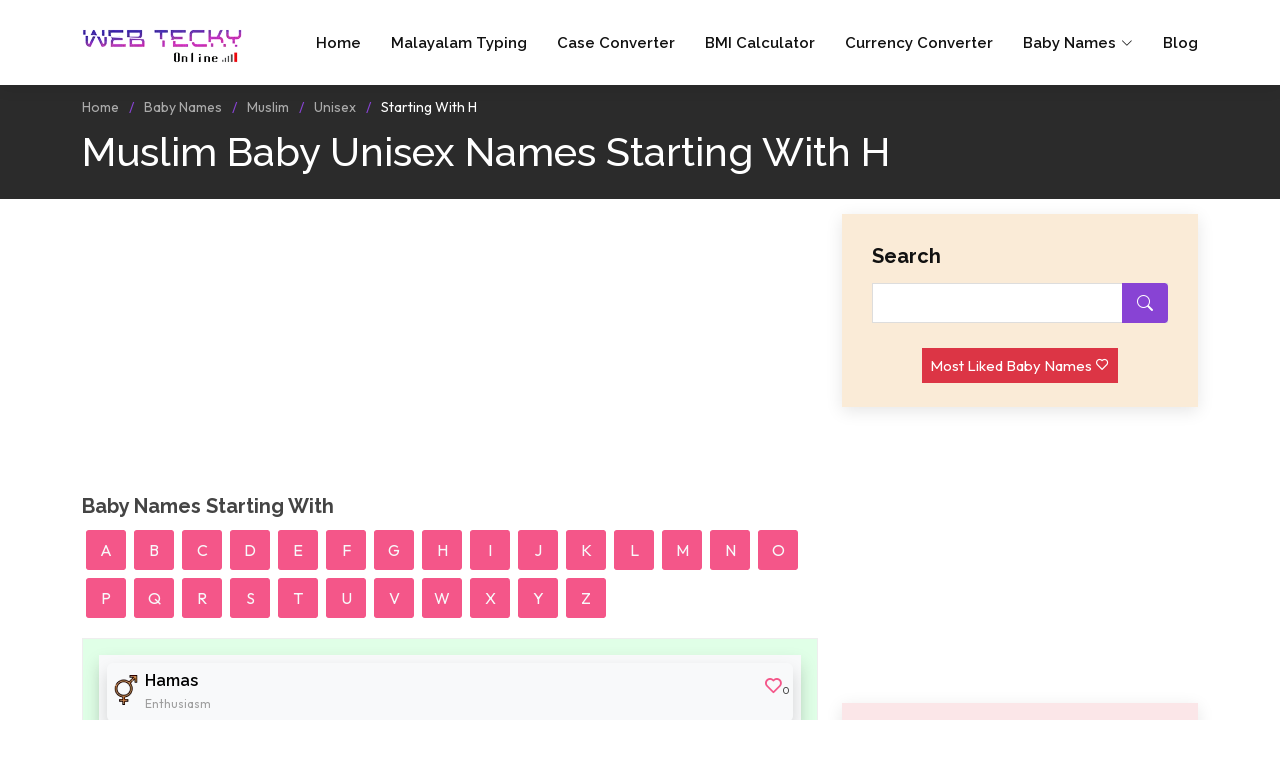

--- FILE ---
content_type: text/html; charset=UTF-8
request_url: https://webtecky.net/baby-names/starting-with/muslim/unisex/H
body_size: 8482
content:
<!DOCTYPE html>
<html lang="en"><head><meta charset="utf-8"><meta content="width=device-width, initial-scale=1.0" name="viewport"><title>25000+ Muslim Baby Unisex Names Starting with Letters H</title><meta name="viewport" content="width=device-width, initial-scale=1, shrink-to-fit=no"><meta http-equiv="Content-Security-Policy" content="upgrade-insecure-requests"><meta name="description" content="Are you searching for a Muslim baby Unisex name that starts with H? Then, here is a 25000+ List of Muslim baby Unisex names to choose start with H"><meta name="keywords" content="Muslim baby Unisex names starting with H, unique and latest Muslim baby Unisex names starting with H"><meta name="author" content="SaNjay"><meta name="robots" content="follow, index, noarchive, max-snippet:-1, max-video-preview:-1, max-image-preview:large"><link rel="canonical" href="https://webtecky.net/baby-names/starting-with/muslim/unisex/H"><link rel="alternate" href="https://webtecky.net/baby-names/starting-with/muslim/unisex/H" hreflang="en"><link rel="alternate" hreflang="x-default" href="https://webtecky.net/baby-names/starting-with/muslim/unisex/H"><link rel="shortcut icon" href="https://webtecky.net/images/logo/baby-names/favicon.ico"><link href="https://webtecky.net/images/logo/baby-names/apple-touch-icon.ico" rel="apple-touch-icon"><meta property="og:type" content="website"><meta property="og:url" content="https://webtecky.net/baby-names/starting-with/muslim/unisex/H"><meta property="og:title" content="25000+ Muslim Baby Unisex Names Starting with Letters H"><meta property="og:image" content="https://webtecky.net/images/logo/baby-names/footer-logo.webp"><meta property="og:description" content="Are you searching for a Muslim baby Unisex name that starts with H? Then, here is a 25000+ List of Muslim baby Unisex names to choose start with H"><meta property="og:site_name" content="Web Tecky Online"><script>
        (function(w, d, s, l, i) {
            w[l] = w[l] || [];
            w[l].push({
                'gtm.start': new Date().getTime(),
                event: 'gtm.js'
            });
            var f = d.getElementsByTagName(s)[0],
                j = d.createElement(s),
                dl = l != 'dataLayer' ? '&l=' + l : '';
            j.async = true;
            j.src =
                'https://www.googletagmanager.com/gtm.js?id=' + i + dl;
            f.parentNode.insertBefore(j, f);
        })(window, document, 'script', 'dataLayer', 'GTM-MXTR44L');
    </script><script async src="https://pagead2.googlesyndication.com/pagead/js/adsbygoogle.js?client=ca-pub-5095405719974947" crossorigin="anonymous"></script><script async src="https://fundingchoicesmessages.google.com/i/pub-5095405719974947?ers=1" nonce="qJDjm4CqWDcNivbhWbwcyw"></script><script nonce="qJDjm4CqWDcNivbhWbwcyw">(function() {function signalGooglefcPresent() {if (!window.frames['googlefcPresent']) {if (document.body) {const iframe = document.createElement('iframe'); iframe.style = 'width: 0; height: 0; border: none; z-index: -1000; left: -1000px; top: -1000px;'; iframe.style.display = 'none'; iframe.name = 'googlefcPresent'; document.body.appendChild(iframe);} else {setTimeout(signalGooglefcPresent, 0);}}}signalGooglefcPresent();})();</script><link href="https://fonts.googleapis.com/css?family=Raleway:300,300i,400,400i,500,500i,600,600i,700,700i" rel="stylesheet"><link href="https://fonts.googleapis.com/css2?family=Outfit:wght@400&amp;display=swap" rel="stylesheet"><link href="https://webtecky.net/frondend/assets/vendor/bootstrap/css/bootstrap.min.css" rel="stylesheet"><link href="https://webtecky.net/frondend/assets/vendor/bootstrap-icons/bootstrap-icons.css" rel="stylesheet"><link href="https://webtecky.net/frondend/assets/vendor/boxicons/css/boxicons.min.css" rel="stylesheet"><link href="https://webtecky.net/frondend/assets/css/style-blue-bird.min.css" rel="stylesheet"><link href="https://webtecky.net/frondend/assets/css/baby_names.min.css" rel="stylesheet"></head><body><noscript><iframe src="https://www.googletagmanager.com/ns.html?id=GTM-MXTR44L" height="0" width="0" style="display:none;visibility:hidden"></iframe></noscript><header id="header" class="fixed-top d-flex align-items-center"><div class="container d-flex align-items-center"><a href="https://webtecky.net" class="logo me-auto"><img src="https://webtecky.net/images/logo/baby-names/logo-baby-names.webp" alt="web tecky logo"></a><nav id="navbar" class="navbar order-last order-lg-0"><ul><li><a class="nav-link " href="https://webtecky.net">Home</a></li><li><a class="nav-link " href="https://webtecky.net/malayalam-typing">Malayalam Typing</a></li><li><a class="nav-link " href="https://webtecky.net/case-converter">Case Converter</a></li><li><a class="nav-link " href="https://webtecky.net/bmi-calculator">BMI Calculator</a></li><li><a class="nav-link " href="https://webtecky.net/currency-converter/INR/USD">Currency Converter</a></li><li class="dropdown "><a href="https://webtecky.net/baby-names-meaning"><span>Baby Names</span> <i class="bi bi-chevron-down"></i></a><ul><li><a href="https://webtecky.net/baby-names-meaning/boy">Boy Names</a></li><li><a href="https://webtecky.net/baby-names-meaning/girl">Girl Names</a></li></ul></li><li><a class="nav-item " href="https://webtecky.net/blog">Blog</a></li></ul><i class="bi bi-list mobile-nav-toggle"></i></nav></div></header><main id="main"><section class="breadcrumbs"><div class="container"><ol><li><a href="https://webtecky.net">Home</a></li><li><a href="https://webtecky.net/baby-names-meaning">Baby Names</a></li><li><a href="https://webtecky.net/baby-names-meaning/religion/muslim">Muslim</a></li><li><a href="https://webtecky.net/baby-names-meaning/unisex">Unisex</a></li><li class="text-capitalize">Starting with H</li></ol><h1 class="text-capitalize">Muslim Baby Unisex Names Starting with H</h1></div></section><section id="portfolio-details" class="portfolio-details blog"><div class="container"><div class="row gy-4 reverse-mobile" id="baby-names-section"><div class="col-lg-8"><div><script async src="https://pagead2.googlesyndication.com/pagead/js/adsbygoogle.js?client=ca-pub-5095405719974947" crossorigin="anonymous"></script><ins class="adsbygoogle" style="display:block" data-ad-client="ca-pub-5095405719974947" data-ad-slot="3121179635" data-ad-format="auto" data-full-width-responsive="true"></ins><script>
        (adsbygoogle = window.adsbygoogle || []).push({});
    </script></div><div class="alphabet_list float-start"><ul class="float-start p-0"><h2><b>Baby Names Starting With</b></h2><a href="https://webtecky.net/baby-names/starting-with/A" class="text-white"><li class="float-start alphabets text-light">A</li></a><a href="https://webtecky.net/baby-names/starting-with/B" class="text-white"><li class="float-start alphabets text-light">B</li></a><a href="https://webtecky.net/baby-names/starting-with/C" class="text-white"><li class="float-start alphabets text-light">C</li></a><a href="https://webtecky.net/baby-names/starting-with/D" class="text-white"><li class="float-start alphabets text-light">D</li></a><a href="https://webtecky.net/baby-names/starting-with/E" class="text-white"><li class="float-start alphabets text-light">E</li></a><a href="https://webtecky.net/baby-names/starting-with/F" class="text-white"><li class="float-start alphabets text-light">F</li></a><a href="https://webtecky.net/baby-names/starting-with/G" class="text-white"><li class="float-start alphabets text-light">G</li></a><a href="https://webtecky.net/baby-names/starting-with/H" class="text-white"><li class="float-start alphabets text-light">H</li></a><a href="https://webtecky.net/baby-names/starting-with/I" class="text-white"><li class="float-start alphabets text-light">I</li></a><a href="https://webtecky.net/baby-names/starting-with/J" class="text-white"><li class="float-start alphabets text-light">J</li></a><a href="https://webtecky.net/baby-names/starting-with/K" class="text-white"><li class="float-start alphabets text-light">K</li></a><a href="https://webtecky.net/baby-names/starting-with/L" class="text-white"><li class="float-start alphabets text-light">L</li></a><a href="https://webtecky.net/baby-names/starting-with/M" class="text-white"><li class="float-start alphabets text-light">M</li></a><a href="https://webtecky.net/baby-names/starting-with/N" class="text-white"><li class="float-start alphabets text-light">N</li></a><a href="https://webtecky.net/baby-names/starting-with/O" class="text-white"><li class="float-start alphabets text-light">O</li></a><a href="https://webtecky.net/baby-names/starting-with/P" class="text-white"><li class="float-start alphabets text-light">P</li></a><a href="https://webtecky.net/baby-names/starting-with/Q" class="text-white"><li class="float-start alphabets text-light">Q</li></a><a href="https://webtecky.net/baby-names/starting-with/R" class="text-white"><li class="float-start alphabets text-light">R</li></a><a href="https://webtecky.net/baby-names/starting-with/S" class="text-white"><li class="float-start alphabets text-light">S</li></a><a href="https://webtecky.net/baby-names/starting-with/T" class="text-white"><li class="float-start alphabets text-light">T</li></a><a href="https://webtecky.net/baby-names/starting-with/U" class="text-white"><li class="float-start alphabets text-light">U</li></a><a href="https://webtecky.net/baby-names/starting-with/V" class="text-white"><li class="float-start alphabets text-light">V</li></a><a href="https://webtecky.net/baby-names/starting-with/W" class="text-white"><li class="float-start alphabets text-light">W</li></a><a href="https://webtecky.net/baby-names/starting-with/X" class="text-white"><li class="float-start alphabets text-light">X</li></a><a href="https://webtecky.net/baby-names/starting-with/Y" class="text-white"><li class="float-start alphabets text-light">Y</li></a><a href="https://webtecky.net/baby-names/starting-with/Z" class="text-white"><li class="float-start alphabets text-light">Z</li></a></ul></div><div class="baby_names float-start p-3 w-100"><div class="listing_container"><ul class="names-list p-2 m-0 bg-light shadow"><li class="pb-2 pt-2 shadow rounded mb-3"><div class="name-info d-flex"><a class="d-flex" href="https://webtecky.net/baby-name-meaning/hamas" title="Hamas"><div class="gender p-1"><img src="https://webtecky.net/images/baby-names/unisex-icon.webp" alt="unisex baby name meaning" class="img-fluid" width="30" height="30"></div><div class="names"><h3 class="m-0">Hamas</h3><span>Enthusiasm</span></div></a><div class="likes p-1 align-middle noselect" onclick="liked(5808)"><i class="bx bx-heart"></i><span class="like_5808 noselect">0</span></div></div></li><li class="pb-2 pt-2 shadow rounded mb-3"><div class="name-info d-flex"><a class="d-flex" href="https://webtecky.net/baby-name-meaning/hamdan" title="Hamdan"><div class="gender p-1"><img src="https://webtecky.net/images/baby-names/unisex-icon.webp" alt="unisex baby name meaning" class="img-fluid" width="30" height="30"></div><div class="names"><h3 class="m-0">Hamdan</h3><span>One who lauds Extols</span></div></a><div class="likes p-1 align-middle noselect" onclick="liked(5812)"><i class="bx bx-heart"></i><span class="like_5812 noselect">0</span></div></div></li><li class="pb-2 pt-2 shadow rounded mb-3"><div class="name-info d-flex"><a class="d-flex" href="https://webtecky.net/baby-name-meaning/hannan" title="Hannan"><div class="gender p-1"><img src="https://webtecky.net/images/baby-names/unisex-icon.webp" alt="unisex baby name meaning" class="img-fluid" width="30" height="30"></div><div class="names"><h3 class="m-0">Hannan</h3><span>Compassionate Merciful</span></div></a><div class="likes p-1 align-middle noselect" onclick="liked(5843)"><i class="bx bx-heart"></i><span class="like_5843 noselect">0</span></div></div></li><li class="pb-2 pt-2 shadow rounded mb-3"><div class="name-info d-flex"><a class="d-flex" href="https://webtecky.net/baby-name-meaning/hareem" title="Hareem"><div class="gender p-1"><img src="https://webtecky.net/images/baby-names/unisex-icon.webp" alt="unisex baby name meaning" class="img-fluid" width="30" height="30"></div><div class="names"><h3 class="m-0">Hareem</h3><span>Respectable</span></div></a><div class="likes p-1 align-middle noselect" onclick="liked(5846)"><i class="bx bx-heart"></i><span class="like_5846 noselect">0</span></div></div></li><li class="pb-2 pt-2 shadow rounded mb-3"><div class="name-info d-flex"><a class="d-flex" href="https://webtecky.net/baby-name-meaning/harir" title="Harir"><div class="gender p-1"><img src="https://webtecky.net/images/baby-names/unisex-icon.webp" alt="unisex baby name meaning" class="img-fluid" width="30" height="30"></div><div class="names"><h3 class="m-0">Harir</h3><span>Silk, Silken cloth</span></div></a><div class="likes p-1 align-middle noselect" onclick="liked(4327)"><i class="bx bx-heart"></i><span class="like_4327 noselect">0</span></div></div></li><li class="pb-2 pt-2 shadow rounded mb-3"><div class="name-info d-flex"><a class="d-flex" href="https://webtecky.net/baby-name-meaning/hazar" title="Hazar"><div class="gender p-1"><img src="https://webtecky.net/images/baby-names/unisex-icon.webp" alt="unisex baby name meaning" class="img-fluid" width="30" height="30"></div><div class="names"><h3 class="m-0">Hazar</h3><span>Attention Ready</span></div></a><div class="likes p-1 align-middle noselect" onclick="liked(5878)"><i class="bx bx-heart"></i><span class="like_5878 noselect">0</span></div></div></li><li class="pb-2 pt-2 shadow rounded mb-3"><div class="name-info d-flex"><a class="d-flex" href="https://webtecky.net/baby-name-meaning/hibatullah" title="Hibatullah"><div class="gender p-1"><img src="https://webtecky.net/images/baby-names/unisex-icon.webp" alt="unisex baby name meaning" class="img-fluid" width="30" height="30"></div><div class="names"><h3 class="m-0">Hibatullah</h3><span>Gift of Allah</span></div></a><div class="likes p-1 align-middle noselect" onclick="liked(5909)"><i class="bx bx-heart"></i><span class="like_5909 noselect">0</span></div></div></li><li class="pb-2 pt-2 shadow rounded mb-3"><div class="name-info d-flex"><a class="d-flex" href="https://webtecky.net/baby-name-meaning/hurmat" title="Hurmat"><div class="gender p-1"><img src="https://webtecky.net/images/baby-names/unisex-icon.webp" alt="unisex baby name meaning" class="img-fluid" width="30" height="30"></div><div class="names"><h3 class="m-0">Hurmat</h3><span>Chastity Sacred</span></div></a><div class="likes p-1 align-middle noselect" onclick="liked(5977)"><i class="bx bx-heart"></i><span class="like_5977 noselect">0</span></div></div></li><nav class="d-flex justify-content-between"><div class="d-flex justify-content-end flex-fill"><ul class="pagination justify-content-center"><li class="page-item disabled" aria-disabled="true" aria-label="Previous"><span class="page-link" aria-hidden="true">&lsaquo; Prev</span></li><li class="page-item disabled" aria-disabled="true" aria-label="Next"><span class="page-link" aria-hidden="true">Next &rsaquo;</span></li></ul></div></nav></ul></div></div></div><div class="col-lg-4"><div id="sidebar"><div class="sidebar mb-3 search_bar"><h3 class="sidebar-title">Search</h3><div class="sidebar-item search-form"><form method="GET" action="https://webtecky.net/search-baby-name"><input type="text" name="name" id="name" required><button type="submit"><i class="bi bi-search"></i></button></form></div><div class="like_sidebar text-center"><a href="https://webtecky.net/popular-baby-names" class="text-white p-2 bg-danger">Most Liked Baby Names <i class="bx bx-heart"></i></a></div></div><div><script async src="https://pagead2.googlesyndication.com/pagead/js/adsbygoogle.js?client=ca-pub-5095405719974947" crossorigin="anonymous"></script><ins class="adsbygoogle" style="display:block" data-ad-client="ca-pub-5095405719974947" data-ad-slot="3121179635" data-ad-format="auto" data-full-width-responsive="true"></ins><script>
        (adsbygoogle = window.adsbygoogle || []).push({});
    </script></div><div class="sidebar typing_sidebar mb-3"><h3 class="sidebar-title">Gender</h3><div class="d-flex"><div class="shadow text-center rounded-circle b-white-5 m-1"><a href="https://webtecky.net/baby-names-meaning/boy"><div class="p-2"><img src="https://webtecky.net/images/baby-names/baby-boy.webp" class="img-fluid" width="100" height="100" alt="baby boy name"></div><div class="pad caption bg-white"><div class="ellipsis text-dark b"><b>Boy</b></div></div></a></div><div class="shadow text-center rounded-circle b-white-5 m-1"><a href="https://webtecky.net/baby-names-meaning/girl"><div class="p-2"><img src="https://webtecky.net/images/baby-names/baby-girl.webp" class="img-fluid" width="100" height="100" alt="baby girl name"></div><div class="pad caption bg-white"><div class="ellipsis text-dark b"><b>Girl</b></div></div></a></div><div class="shadow text-center rounded-circle b-white-5 m-1"><a href="https://webtecky.net/baby-names-meaning/unisex"><div class="p-2"><img src="https://webtecky.net/images/baby-names/unisex.webp" class="img-fluid" alt="baby name" width="100" height="100"></div><div class="pad caption bg-white"><div class="ellipsis text-dark b"><b>Unisex</b></div></div></a></div></div></div><div class="sidebar" style="background-color: rgb(190 244 242 / 21%);"><h3 class="sidebar-title">Religion</h3><div class="sidebar-item categories"><ul><a href="https://webtecky.net/baby-names-meaning/religion/hindu"><li class="mt-2 mb-2 p-0 religion-li"><span class="p-3 svg-icon z-1"><svg width="24" height="24" viewbox="0 0 24 24" fill="none" xmlns="http://www.w3.org/2000/svg" class="jsx-3815547405 "><path d="M8.62667 10.6667C8.40092 10.6653 8.17986 10.7311 7.99152 10.8555C7.80317 10.98 7.65602 11.1576 7.56871 11.3658C7.4814 11.574 7.45787 11.8034 7.5011 12.025C7.54434 12.2465 7.65238 12.4503 7.81154 12.6104C7.97071 12.7705 8.17382 12.8797 8.39514 12.9242C8.61646 12.9688 8.84601 12.9466 9.05471 12.8605C9.26341 12.7744 9.44185 12.6283 9.56741 12.4407C9.69297 12.2531 9.76 12.0324 9.76001 11.8067C9.76089 11.6573 9.73222 11.5092 9.67566 11.3709C9.61909 11.2326 9.53575 11.1069 9.43043 11.001C9.3251 10.895 9.19986 10.8109 9.06193 10.7536C8.92399 10.6962 8.77607 10.6667 8.62667 10.6667Z" fill="#168481"></path><path d="M14.1333 14.1333H9.86667C9.77235 14.1351 9.68249 14.1738 9.61641 14.2411C9.55033 14.3084 9.51332 14.399 9.51334 14.4933C9.54637 15.1314 9.82311 15.7325 10.2865 16.1725C10.7498 16.6125 11.3644 16.8578 12.0033 16.8578C12.6423 16.8578 13.2569 16.6125 13.7202 16.1725C14.1836 15.7325 14.4603 15.1314 14.4933 14.4933C14.4933 14.3979 14.4554 14.3063 14.3879 14.2388C14.3204 14.1713 14.2288 14.1333 14.1333 14.1333Z" fill="#168481"></path><path d="M12 0C9.62663 0 7.30655 0.703788 5.33316 2.02236C3.35977 3.34094 1.8217 5.21509 0.913451 7.4078C0.00519943 9.60051 -0.232441 12.0133 0.230582 14.3411C0.693605 16.6689 1.83649 18.8071 3.51472 20.4853C5.19295 22.1635 7.33115 23.3064 9.65892 23.7694C11.9867 24.2324 14.3995 23.9948 16.5922 23.0866C18.7849 22.1783 20.6591 20.6402 21.9776 18.6668C23.2962 16.6935 24 14.3734 24 12C24 8.8174 22.7357 5.76516 20.4853 3.51472C18.2348 1.26428 15.1826 0 12 0ZM19.1733 13.68H18.7933L18.6933 14.0467C18.2882 15.5067 17.416 16.7938 16.2101 17.7111C15.0042 18.6284 13.531 19.1255 12.0159 19.1263C10.5007 19.127 9.02702 18.6314 7.8202 17.7153C6.61339 16.7992 5.7399 15.5129 5.33334 14.0533L5.23334 13.6867H4.82667C4.54367 13.6804 4.26874 13.5912 4.03593 13.4302C3.80312 13.2691 3.62267 13.0433 3.51693 12.7808C3.41119 12.5182 3.3848 12.2304 3.44105 11.9529C3.49729 11.6755 3.63368 11.4207 3.83334 11.22C4.09871 10.9584 4.45409 10.8081 4.82667 10.8H5.20667L5.33334 10.42C5.80623 8.66969 6.94841 7.17553 8.51334 6.26C9.47052 5.73204 10.53 5.41601 11.62 5.33333H11.66C12.3267 5.50667 13.58 6 13.58 7.24C13.5724 7.41813 13.5292 7.59293 13.4529 7.75406C13.3766 7.91519 13.2687 8.05939 13.1357 8.1781C13.0027 8.29682 12.8472 8.38766 12.6785 8.44524C12.5098 8.50282 12.3312 8.52598 12.1533 8.51333C11.8519 8.51283 11.5559 8.43311 11.295 8.28217C11.0341 8.13124 10.8174 7.91438 10.6667 7.65333L9.86667 8.26C10.11 8.63936 10.4456 8.95084 10.842 9.16535C11.2384 9.37987 11.6826 9.49041 12.1333 9.48667C12.4425 9.49914 12.7511 9.44999 13.0411 9.34207C13.3312 9.23415 13.5968 9.06963 13.8226 8.85807C14.0485 8.64651 14.23 8.39214 14.3565 8.10978C14.4831 7.82741 14.5523 7.52268 14.56 7.21333C14.5678 6.63604 14.3772 6.07357 14.02 5.62L14.5267 5.78667C15.5343 6.18659 16.4343 6.81702 17.1544 7.62742C17.8745 8.43782 18.3947 9.40565 18.6733 10.4533L18.7733 10.82H19.1533C19.5259 10.8281 19.8813 10.9784 20.1467 11.24C20.3463 11.4407 20.4827 11.6955 20.539 11.9729C20.5952 12.2504 20.5688 12.5382 20.4631 12.8008C20.3573 13.0633 20.1769 13.2891 19.9441 13.4502C19.7113 13.6112 19.4363 13.7004 19.1533 13.7067L19.1733 13.68Z" fill="#168481"></path><path d="M15.16 10.6667C14.9343 10.6653 14.7132 10.7311 14.5248 10.8555C14.3365 10.98 14.1893 11.1576 14.102 11.3658C14.0147 11.574 13.9912 11.8034 14.0344 12.025C14.0777 12.2465 14.1857 12.4503 14.3449 12.6104C14.504 12.7705 14.7072 12.8797 14.9285 12.9242C15.1498 12.9688 15.3793 12.9466 15.588 12.8605C15.7967 12.7744 15.9752 12.6283 16.1007 12.4407C16.2263 12.2531 16.2933 12.0324 16.2933 11.8067C16.2942 11.6573 16.2656 11.5092 16.209 11.3709C16.1524 11.2326 16.0691 11.1069 15.9638 11.001C15.8584 10.895 15.7332 10.8109 15.5953 10.7536C15.4573 10.6962 15.3094 10.6667 15.16 10.6667Z" fill="#168481"></path></svg></span><span class="p-2 text-dark">Hindu</span><img src="https://webtecky.net/images/baby-names/right-arrow.webp" alt="baby name" class="img-fluid arrow-right" width="30" height="30"></li></a><a href="https://webtecky.net/baby-names-meaning/religion/christian"><li class="mt-2 mb-2 p-0 religion-li"><span class="p-3 svg-icon z-1"><svg width="24" height="24" viewbox="0 0 24 24" fill="none" xmlns="http://www.w3.org/2000/svg" class="jsx-3815547405 "><path d="M8.62667 10.6667C8.40092 10.6653 8.17986 10.7311 7.99152 10.8555C7.80317 10.98 7.65602 11.1576 7.56871 11.3658C7.4814 11.574 7.45787 11.8034 7.5011 12.025C7.54434 12.2465 7.65238 12.4503 7.81154 12.6104C7.97071 12.7705 8.17382 12.8797 8.39514 12.9242C8.61646 12.9688 8.84601 12.9466 9.05471 12.8605C9.26341 12.7744 9.44185 12.6283 9.56741 12.4407C9.69297 12.2531 9.76 12.0324 9.76001 11.8067C9.76089 11.6573 9.73222 11.5092 9.67566 11.3709C9.61909 11.2326 9.53575 11.1069 9.43043 11.001C9.3251 10.895 9.19986 10.8109 9.06193 10.7536C8.92399 10.6962 8.77607 10.6667 8.62667 10.6667Z" fill="#168481"></path><path d="M14.1333 14.1333H9.86667C9.77235 14.1351 9.68249 14.1738 9.61641 14.2411C9.55033 14.3084 9.51332 14.399 9.51334 14.4933C9.54637 15.1314 9.82311 15.7325 10.2865 16.1725C10.7498 16.6125 11.3644 16.8578 12.0033 16.8578C12.6423 16.8578 13.2569 16.6125 13.7202 16.1725C14.1836 15.7325 14.4603 15.1314 14.4933 14.4933C14.4933 14.3979 14.4554 14.3063 14.3879 14.2388C14.3204 14.1713 14.2288 14.1333 14.1333 14.1333Z" fill="#168481"></path><path d="M12 0C9.62663 0 7.30655 0.703788 5.33316 2.02236C3.35977 3.34094 1.8217 5.21509 0.913451 7.4078C0.00519943 9.60051 -0.232441 12.0133 0.230582 14.3411C0.693605 16.6689 1.83649 18.8071 3.51472 20.4853C5.19295 22.1635 7.33115 23.3064 9.65892 23.7694C11.9867 24.2324 14.3995 23.9948 16.5922 23.0866C18.7849 22.1783 20.6591 20.6402 21.9776 18.6668C23.2962 16.6935 24 14.3734 24 12C24 8.8174 22.7357 5.76516 20.4853 3.51472C18.2348 1.26428 15.1826 0 12 0ZM19.1733 13.68H18.7933L18.6933 14.0467C18.2882 15.5067 17.416 16.7938 16.2101 17.7111C15.0042 18.6284 13.531 19.1255 12.0159 19.1263C10.5007 19.127 9.02702 18.6314 7.8202 17.7153C6.61339 16.7992 5.7399 15.5129 5.33334 14.0533L5.23334 13.6867H4.82667C4.54367 13.6804 4.26874 13.5912 4.03593 13.4302C3.80312 13.2691 3.62267 13.0433 3.51693 12.7808C3.41119 12.5182 3.3848 12.2304 3.44105 11.9529C3.49729 11.6755 3.63368 11.4207 3.83334 11.22C4.09871 10.9584 4.45409 10.8081 4.82667 10.8H5.20667L5.33334 10.42C5.80623 8.66969 6.94841 7.17553 8.51334 6.26C9.47052 5.73204 10.53 5.41601 11.62 5.33333H11.66C12.3267 5.50667 13.58 6 13.58 7.24C13.5724 7.41813 13.5292 7.59293 13.4529 7.75406C13.3766 7.91519 13.2687 8.05939 13.1357 8.1781C13.0027 8.29682 12.8472 8.38766 12.6785 8.44524C12.5098 8.50282 12.3312 8.52598 12.1533 8.51333C11.8519 8.51283 11.5559 8.43311 11.295 8.28217C11.0341 8.13124 10.8174 7.91438 10.6667 7.65333L9.86667 8.26C10.11 8.63936 10.4456 8.95084 10.842 9.16535C11.2384 9.37987 11.6826 9.49041 12.1333 9.48667C12.4425 9.49914 12.7511 9.44999 13.0411 9.34207C13.3312 9.23415 13.5968 9.06963 13.8226 8.85807C14.0485 8.64651 14.23 8.39214 14.3565 8.10978C14.4831 7.82741 14.5523 7.52268 14.56 7.21333C14.5678 6.63604 14.3772 6.07357 14.02 5.62L14.5267 5.78667C15.5343 6.18659 16.4343 6.81702 17.1544 7.62742C17.8745 8.43782 18.3947 9.40565 18.6733 10.4533L18.7733 10.82H19.1533C19.5259 10.8281 19.8813 10.9784 20.1467 11.24C20.3463 11.4407 20.4827 11.6955 20.539 11.9729C20.5952 12.2504 20.5688 12.5382 20.4631 12.8008C20.3573 13.0633 20.1769 13.2891 19.9441 13.4502C19.7113 13.6112 19.4363 13.7004 19.1533 13.7067L19.1733 13.68Z" fill="#168481"></path><path d="M15.16 10.6667C14.9343 10.6653 14.7132 10.7311 14.5248 10.8555C14.3365 10.98 14.1893 11.1576 14.102 11.3658C14.0147 11.574 13.9912 11.8034 14.0344 12.025C14.0777 12.2465 14.1857 12.4503 14.3449 12.6104C14.504 12.7705 14.7072 12.8797 14.9285 12.9242C15.1498 12.9688 15.3793 12.9466 15.588 12.8605C15.7967 12.7744 15.9752 12.6283 16.1007 12.4407C16.2263 12.2531 16.2933 12.0324 16.2933 11.8067C16.2942 11.6573 16.2656 11.5092 16.209 11.3709C16.1524 11.2326 16.0691 11.1069 15.9638 11.001C15.8584 10.895 15.7332 10.8109 15.5953 10.7536C15.4573 10.6962 15.3094 10.6667 15.16 10.6667Z" fill="#168481"></path></svg></span><span class="p-2 text-dark">Christian</span><img src="https://webtecky.net/images/baby-names/right-arrow.webp" alt="baby name" class="img-fluid arrow-right" width="30" height="30"></li></a><a href="https://webtecky.net/baby-names-meaning/religion/muslim"><li class="mt-2 mb-2 p-0 religion-li"><span class="p-3 svg-icon z-1"><svg width="24" height="24" viewbox="0 0 24 24" fill="none" xmlns="http://www.w3.org/2000/svg" class="jsx-3815547405 "><path d="M8.62667 10.6667C8.40092 10.6653 8.17986 10.7311 7.99152 10.8555C7.80317 10.98 7.65602 11.1576 7.56871 11.3658C7.4814 11.574 7.45787 11.8034 7.5011 12.025C7.54434 12.2465 7.65238 12.4503 7.81154 12.6104C7.97071 12.7705 8.17382 12.8797 8.39514 12.9242C8.61646 12.9688 8.84601 12.9466 9.05471 12.8605C9.26341 12.7744 9.44185 12.6283 9.56741 12.4407C9.69297 12.2531 9.76 12.0324 9.76001 11.8067C9.76089 11.6573 9.73222 11.5092 9.67566 11.3709C9.61909 11.2326 9.53575 11.1069 9.43043 11.001C9.3251 10.895 9.19986 10.8109 9.06193 10.7536C8.92399 10.6962 8.77607 10.6667 8.62667 10.6667Z" fill="#168481"></path><path d="M14.1333 14.1333H9.86667C9.77235 14.1351 9.68249 14.1738 9.61641 14.2411C9.55033 14.3084 9.51332 14.399 9.51334 14.4933C9.54637 15.1314 9.82311 15.7325 10.2865 16.1725C10.7498 16.6125 11.3644 16.8578 12.0033 16.8578C12.6423 16.8578 13.2569 16.6125 13.7202 16.1725C14.1836 15.7325 14.4603 15.1314 14.4933 14.4933C14.4933 14.3979 14.4554 14.3063 14.3879 14.2388C14.3204 14.1713 14.2288 14.1333 14.1333 14.1333Z" fill="#168481"></path><path d="M12 0C9.62663 0 7.30655 0.703788 5.33316 2.02236C3.35977 3.34094 1.8217 5.21509 0.913451 7.4078C0.00519943 9.60051 -0.232441 12.0133 0.230582 14.3411C0.693605 16.6689 1.83649 18.8071 3.51472 20.4853C5.19295 22.1635 7.33115 23.3064 9.65892 23.7694C11.9867 24.2324 14.3995 23.9948 16.5922 23.0866C18.7849 22.1783 20.6591 20.6402 21.9776 18.6668C23.2962 16.6935 24 14.3734 24 12C24 8.8174 22.7357 5.76516 20.4853 3.51472C18.2348 1.26428 15.1826 0 12 0ZM19.1733 13.68H18.7933L18.6933 14.0467C18.2882 15.5067 17.416 16.7938 16.2101 17.7111C15.0042 18.6284 13.531 19.1255 12.0159 19.1263C10.5007 19.127 9.02702 18.6314 7.8202 17.7153C6.61339 16.7992 5.7399 15.5129 5.33334 14.0533L5.23334 13.6867H4.82667C4.54367 13.6804 4.26874 13.5912 4.03593 13.4302C3.80312 13.2691 3.62267 13.0433 3.51693 12.7808C3.41119 12.5182 3.3848 12.2304 3.44105 11.9529C3.49729 11.6755 3.63368 11.4207 3.83334 11.22C4.09871 10.9584 4.45409 10.8081 4.82667 10.8H5.20667L5.33334 10.42C5.80623 8.66969 6.94841 7.17553 8.51334 6.26C9.47052 5.73204 10.53 5.41601 11.62 5.33333H11.66C12.3267 5.50667 13.58 6 13.58 7.24C13.5724 7.41813 13.5292 7.59293 13.4529 7.75406C13.3766 7.91519 13.2687 8.05939 13.1357 8.1781C13.0027 8.29682 12.8472 8.38766 12.6785 8.44524C12.5098 8.50282 12.3312 8.52598 12.1533 8.51333C11.8519 8.51283 11.5559 8.43311 11.295 8.28217C11.0341 8.13124 10.8174 7.91438 10.6667 7.65333L9.86667 8.26C10.11 8.63936 10.4456 8.95084 10.842 9.16535C11.2384 9.37987 11.6826 9.49041 12.1333 9.48667C12.4425 9.49914 12.7511 9.44999 13.0411 9.34207C13.3312 9.23415 13.5968 9.06963 13.8226 8.85807C14.0485 8.64651 14.23 8.39214 14.3565 8.10978C14.4831 7.82741 14.5523 7.52268 14.56 7.21333C14.5678 6.63604 14.3772 6.07357 14.02 5.62L14.5267 5.78667C15.5343 6.18659 16.4343 6.81702 17.1544 7.62742C17.8745 8.43782 18.3947 9.40565 18.6733 10.4533L18.7733 10.82H19.1533C19.5259 10.8281 19.8813 10.9784 20.1467 11.24C20.3463 11.4407 20.4827 11.6955 20.539 11.9729C20.5952 12.2504 20.5688 12.5382 20.4631 12.8008C20.3573 13.0633 20.1769 13.2891 19.9441 13.4502C19.7113 13.6112 19.4363 13.7004 19.1533 13.7067L19.1733 13.68Z" fill="#168481"></path><path d="M15.16 10.6667C14.9343 10.6653 14.7132 10.7311 14.5248 10.8555C14.3365 10.98 14.1893 11.1576 14.102 11.3658C14.0147 11.574 13.9912 11.8034 14.0344 12.025C14.0777 12.2465 14.1857 12.4503 14.3449 12.6104C14.504 12.7705 14.7072 12.8797 14.9285 12.9242C15.1498 12.9688 15.3793 12.9466 15.588 12.8605C15.7967 12.7744 15.9752 12.6283 16.1007 12.4407C16.2263 12.2531 16.2933 12.0324 16.2933 11.8067C16.2942 11.6573 16.2656 11.5092 16.209 11.3709C16.1524 11.2326 16.0691 11.1069 15.9638 11.001C15.8584 10.895 15.7332 10.8109 15.5953 10.7536C15.4573 10.6962 15.3094 10.6667 15.16 10.6667Z" fill="#168481"></path></svg></span><span class="p-2 text-dark">Muslim</span><img src="https://webtecky.net/images/baby-names/right-arrow.webp" alt="baby name" class="img-fluid arrow-right" width="30" height="30"></li></a></ul></div></div></div></div></div><div><script async src="https://pagead2.googlesyndication.com/pagead/js/adsbygoogle.js?client=ca-pub-5095405719974947" crossorigin="anonymous"></script><ins class="adsbygoogle" style="display:block" data-ad-client="ca-pub-5095405719974947" data-ad-slot="3121179635" data-ad-format="auto" data-full-width-responsive="true"></ins><script>
        (adsbygoogle = window.adsbygoogle || []).push({});
    </script></div><div class="sidebar mt-4 mb-2" style="background-color: #e7f1e3;"><h3 class="sidebar-title">Religion &amp; Gender</h3><div class="sidebar-item categories m-0"><div class="row"><div class="col-lg-4"><ul class="hindu m-0"><a href="https://webtecky.net/baby-names-meaning/hindu/boy"><li class="mb-2 p-0"><span class="p-3 svg-icon z-1"><svg width="24" height="24" viewbox="0 0 24 24" fill="none" xmlns="http://www.w3.org/2000/svg" class="jsx-3815547405 "><path d="M8.62667 10.6667C8.40092 10.6653 8.17986 10.7311 7.99152 10.8555C7.80317 10.98 7.65602 11.1576 7.56871 11.3658C7.4814 11.574 7.45787 11.8034 7.5011 12.025C7.54434 12.2465 7.65238 12.4503 7.81154 12.6104C7.97071 12.7705 8.17382 12.8797 8.39514 12.9242C8.61646 12.9688 8.84601 12.9466 9.05471 12.8605C9.26341 12.7744 9.44185 12.6283 9.56741 12.4407C9.69297 12.2531 9.76 12.0324 9.76001 11.8067C9.76089 11.6573 9.73222 11.5092 9.67566 11.3709C9.61909 11.2326 9.53575 11.1069 9.43043 11.001C9.3251 10.895 9.19986 10.8109 9.06193 10.7536C8.92399 10.6962 8.77607 10.6667 8.62667 10.6667Z" fill="#168481"></path><path d="M14.1333 14.1333H9.86667C9.77235 14.1351 9.68249 14.1738 9.61641 14.2411C9.55033 14.3084 9.51332 14.399 9.51334 14.4933C9.54637 15.1314 9.82311 15.7325 10.2865 16.1725C10.7498 16.6125 11.3644 16.8578 12.0033 16.8578C12.6423 16.8578 13.2569 16.6125 13.7202 16.1725C14.1836 15.7325 14.4603 15.1314 14.4933 14.4933C14.4933 14.3979 14.4554 14.3063 14.3879 14.2388C14.3204 14.1713 14.2288 14.1333 14.1333 14.1333Z" fill="#168481"></path><path d="M12 0C9.62663 0 7.30655 0.703788 5.33316 2.02236C3.35977 3.34094 1.8217 5.21509 0.913451 7.4078C0.00519943 9.60051 -0.232441 12.0133 0.230582 14.3411C0.693605 16.6689 1.83649 18.8071 3.51472 20.4853C5.19295 22.1635 7.33115 23.3064 9.65892 23.7694C11.9867 24.2324 14.3995 23.9948 16.5922 23.0866C18.7849 22.1783 20.6591 20.6402 21.9776 18.6668C23.2962 16.6935 24 14.3734 24 12C24 8.8174 22.7357 5.76516 20.4853 3.51472C18.2348 1.26428 15.1826 0 12 0ZM19.1733 13.68H18.7933L18.6933 14.0467C18.2882 15.5067 17.416 16.7938 16.2101 17.7111C15.0042 18.6284 13.531 19.1255 12.0159 19.1263C10.5007 19.127 9.02702 18.6314 7.8202 17.7153C6.61339 16.7992 5.7399 15.5129 5.33334 14.0533L5.23334 13.6867H4.82667C4.54367 13.6804 4.26874 13.5912 4.03593 13.4302C3.80312 13.2691 3.62267 13.0433 3.51693 12.7808C3.41119 12.5182 3.3848 12.2304 3.44105 11.9529C3.49729 11.6755 3.63368 11.4207 3.83334 11.22C4.09871 10.9584 4.45409 10.8081 4.82667 10.8H5.20667L5.33334 10.42C5.80623 8.66969 6.94841 7.17553 8.51334 6.26C9.47052 5.73204 10.53 5.41601 11.62 5.33333H11.66C12.3267 5.50667 13.58 6 13.58 7.24C13.5724 7.41813 13.5292 7.59293 13.4529 7.75406C13.3766 7.91519 13.2687 8.05939 13.1357 8.1781C13.0027 8.29682 12.8472 8.38766 12.6785 8.44524C12.5098 8.50282 12.3312 8.52598 12.1533 8.51333C11.8519 8.51283 11.5559 8.43311 11.295 8.28217C11.0341 8.13124 10.8174 7.91438 10.6667 7.65333L9.86667 8.26C10.11 8.63936 10.4456 8.95084 10.842 9.16535C11.2384 9.37987 11.6826 9.49041 12.1333 9.48667C12.4425 9.49914 12.7511 9.44999 13.0411 9.34207C13.3312 9.23415 13.5968 9.06963 13.8226 8.85807C14.0485 8.64651 14.23 8.39214 14.3565 8.10978C14.4831 7.82741 14.5523 7.52268 14.56 7.21333C14.5678 6.63604 14.3772 6.07357 14.02 5.62L14.5267 5.78667C15.5343 6.18659 16.4343 6.81702 17.1544 7.62742C17.8745 8.43782 18.3947 9.40565 18.6733 10.4533L18.7733 10.82H19.1533C19.5259 10.8281 19.8813 10.9784 20.1467 11.24C20.3463 11.4407 20.4827 11.6955 20.539 11.9729C20.5952 12.2504 20.5688 12.5382 20.4631 12.8008C20.3573 13.0633 20.1769 13.2891 19.9441 13.4502C19.7113 13.6112 19.4363 13.7004 19.1533 13.7067L19.1733 13.68Z" fill="#168481"></path><path d="M15.16 10.6667C14.9343 10.6653 14.7132 10.7311 14.5248 10.8555C14.3365 10.98 14.1893 11.1576 14.102 11.3658C14.0147 11.574 13.9912 11.8034 14.0344 12.025C14.0777 12.2465 14.1857 12.4503 14.3449 12.6104C14.504 12.7705 14.7072 12.8797 14.9285 12.9242C15.1498 12.9688 15.3793 12.9466 15.588 12.8605C15.7967 12.7744 15.9752 12.6283 16.1007 12.4407C16.2263 12.2531 16.2933 12.0324 16.2933 11.8067C16.2942 11.6573 16.2656 11.5092 16.209 11.3709C16.1524 11.2326 16.0691 11.1069 15.9638 11.001C15.8584 10.895 15.7332 10.8109 15.5953 10.7536C15.4573 10.6962 15.3094 10.6667 15.16 10.6667Z" fill="#168481"></path></svg></span><span class="p-2 text-dark">Hindu Boy Names</span><img src="https://webtecky.net/images/baby-names/right-arrow.webp" alt="baby name" class="img-fluid arrow-right" width="30" height="30"></li></a><a href="https://webtecky.net/baby-names-meaning/hindu/girl"><li class="mt-2 mb-2 p-0"><span class="p-3 svg-icon z-1"><svg width="24" height="24" viewbox="0 0 24 24" fill="none" xmlns="http://www.w3.org/2000/svg" class="jsx-3815547405 "><path d="M8.62667 10.6667C8.40092 10.6653 8.17986 10.7311 7.99152 10.8555C7.80317 10.98 7.65602 11.1576 7.56871 11.3658C7.4814 11.574 7.45787 11.8034 7.5011 12.025C7.54434 12.2465 7.65238 12.4503 7.81154 12.6104C7.97071 12.7705 8.17382 12.8797 8.39514 12.9242C8.61646 12.9688 8.84601 12.9466 9.05471 12.8605C9.26341 12.7744 9.44185 12.6283 9.56741 12.4407C9.69297 12.2531 9.76 12.0324 9.76001 11.8067C9.76089 11.6573 9.73222 11.5092 9.67566 11.3709C9.61909 11.2326 9.53575 11.1069 9.43043 11.001C9.3251 10.895 9.19986 10.8109 9.06193 10.7536C8.92399 10.6962 8.77607 10.6667 8.62667 10.6667Z" fill="#168481"></path><path d="M14.1333 14.1333H9.86667C9.77235 14.1351 9.68249 14.1738 9.61641 14.2411C9.55033 14.3084 9.51332 14.399 9.51334 14.4933C9.54637 15.1314 9.82311 15.7325 10.2865 16.1725C10.7498 16.6125 11.3644 16.8578 12.0033 16.8578C12.6423 16.8578 13.2569 16.6125 13.7202 16.1725C14.1836 15.7325 14.4603 15.1314 14.4933 14.4933C14.4933 14.3979 14.4554 14.3063 14.3879 14.2388C14.3204 14.1713 14.2288 14.1333 14.1333 14.1333Z" fill="#168481"></path><path d="M12 0C9.62663 0 7.30655 0.703788 5.33316 2.02236C3.35977 3.34094 1.8217 5.21509 0.913451 7.4078C0.00519943 9.60051 -0.232441 12.0133 0.230582 14.3411C0.693605 16.6689 1.83649 18.8071 3.51472 20.4853C5.19295 22.1635 7.33115 23.3064 9.65892 23.7694C11.9867 24.2324 14.3995 23.9948 16.5922 23.0866C18.7849 22.1783 20.6591 20.6402 21.9776 18.6668C23.2962 16.6935 24 14.3734 24 12C24 8.8174 22.7357 5.76516 20.4853 3.51472C18.2348 1.26428 15.1826 0 12 0ZM19.1733 13.68H18.7933L18.6933 14.0467C18.2882 15.5067 17.416 16.7938 16.2101 17.7111C15.0042 18.6284 13.531 19.1255 12.0159 19.1263C10.5007 19.127 9.02702 18.6314 7.8202 17.7153C6.61339 16.7992 5.7399 15.5129 5.33334 14.0533L5.23334 13.6867H4.82667C4.54367 13.6804 4.26874 13.5912 4.03593 13.4302C3.80312 13.2691 3.62267 13.0433 3.51693 12.7808C3.41119 12.5182 3.3848 12.2304 3.44105 11.9529C3.49729 11.6755 3.63368 11.4207 3.83334 11.22C4.09871 10.9584 4.45409 10.8081 4.82667 10.8H5.20667L5.33334 10.42C5.80623 8.66969 6.94841 7.17553 8.51334 6.26C9.47052 5.73204 10.53 5.41601 11.62 5.33333H11.66C12.3267 5.50667 13.58 6 13.58 7.24C13.5724 7.41813 13.5292 7.59293 13.4529 7.75406C13.3766 7.91519 13.2687 8.05939 13.1357 8.1781C13.0027 8.29682 12.8472 8.38766 12.6785 8.44524C12.5098 8.50282 12.3312 8.52598 12.1533 8.51333C11.8519 8.51283 11.5559 8.43311 11.295 8.28217C11.0341 8.13124 10.8174 7.91438 10.6667 7.65333L9.86667 8.26C10.11 8.63936 10.4456 8.95084 10.842 9.16535C11.2384 9.37987 11.6826 9.49041 12.1333 9.48667C12.4425 9.49914 12.7511 9.44999 13.0411 9.34207C13.3312 9.23415 13.5968 9.06963 13.8226 8.85807C14.0485 8.64651 14.23 8.39214 14.3565 8.10978C14.4831 7.82741 14.5523 7.52268 14.56 7.21333C14.5678 6.63604 14.3772 6.07357 14.02 5.62L14.5267 5.78667C15.5343 6.18659 16.4343 6.81702 17.1544 7.62742C17.8745 8.43782 18.3947 9.40565 18.6733 10.4533L18.7733 10.82H19.1533C19.5259 10.8281 19.8813 10.9784 20.1467 11.24C20.3463 11.4407 20.4827 11.6955 20.539 11.9729C20.5952 12.2504 20.5688 12.5382 20.4631 12.8008C20.3573 13.0633 20.1769 13.2891 19.9441 13.4502C19.7113 13.6112 19.4363 13.7004 19.1533 13.7067L19.1733 13.68Z" fill="#168481"></path><path d="M15.16 10.6667C14.9343 10.6653 14.7132 10.7311 14.5248 10.8555C14.3365 10.98 14.1893 11.1576 14.102 11.3658C14.0147 11.574 13.9912 11.8034 14.0344 12.025C14.0777 12.2465 14.1857 12.4503 14.3449 12.6104C14.504 12.7705 14.7072 12.8797 14.9285 12.9242C15.1498 12.9688 15.3793 12.9466 15.588 12.8605C15.7967 12.7744 15.9752 12.6283 16.1007 12.4407C16.2263 12.2531 16.2933 12.0324 16.2933 11.8067C16.2942 11.6573 16.2656 11.5092 16.209 11.3709C16.1524 11.2326 16.0691 11.1069 15.9638 11.001C15.8584 10.895 15.7332 10.8109 15.5953 10.7536C15.4573 10.6962 15.3094 10.6667 15.16 10.6667Z" fill="#168481"></path></svg></span><span class="p-2 text-dark">Hindu Girl Names</span><img src="https://webtecky.net/images/baby-names/right-arrow.webp" alt="baby name" class="img-fluid arrow-right" width="30" height="30"></li></a><a href="https://webtecky.net/baby-names-meaning/hindu/unisex"><li class="mt-2 mb-2 p-0"><span class="p-3 svg-icon z-1"><svg width="24" height="24" viewbox="0 0 24 24" fill="none" xmlns="http://www.w3.org/2000/svg" class="jsx-3815547405 "><path d="M8.62667 10.6667C8.40092 10.6653 8.17986 10.7311 7.99152 10.8555C7.80317 10.98 7.65602 11.1576 7.56871 11.3658C7.4814 11.574 7.45787 11.8034 7.5011 12.025C7.54434 12.2465 7.65238 12.4503 7.81154 12.6104C7.97071 12.7705 8.17382 12.8797 8.39514 12.9242C8.61646 12.9688 8.84601 12.9466 9.05471 12.8605C9.26341 12.7744 9.44185 12.6283 9.56741 12.4407C9.69297 12.2531 9.76 12.0324 9.76001 11.8067C9.76089 11.6573 9.73222 11.5092 9.67566 11.3709C9.61909 11.2326 9.53575 11.1069 9.43043 11.001C9.3251 10.895 9.19986 10.8109 9.06193 10.7536C8.92399 10.6962 8.77607 10.6667 8.62667 10.6667Z" fill="#168481"></path><path d="M14.1333 14.1333H9.86667C9.77235 14.1351 9.68249 14.1738 9.61641 14.2411C9.55033 14.3084 9.51332 14.399 9.51334 14.4933C9.54637 15.1314 9.82311 15.7325 10.2865 16.1725C10.7498 16.6125 11.3644 16.8578 12.0033 16.8578C12.6423 16.8578 13.2569 16.6125 13.7202 16.1725C14.1836 15.7325 14.4603 15.1314 14.4933 14.4933C14.4933 14.3979 14.4554 14.3063 14.3879 14.2388C14.3204 14.1713 14.2288 14.1333 14.1333 14.1333Z" fill="#168481"></path><path d="M12 0C9.62663 0 7.30655 0.703788 5.33316 2.02236C3.35977 3.34094 1.8217 5.21509 0.913451 7.4078C0.00519943 9.60051 -0.232441 12.0133 0.230582 14.3411C0.693605 16.6689 1.83649 18.8071 3.51472 20.4853C5.19295 22.1635 7.33115 23.3064 9.65892 23.7694C11.9867 24.2324 14.3995 23.9948 16.5922 23.0866C18.7849 22.1783 20.6591 20.6402 21.9776 18.6668C23.2962 16.6935 24 14.3734 24 12C24 8.8174 22.7357 5.76516 20.4853 3.51472C18.2348 1.26428 15.1826 0 12 0ZM19.1733 13.68H18.7933L18.6933 14.0467C18.2882 15.5067 17.416 16.7938 16.2101 17.7111C15.0042 18.6284 13.531 19.1255 12.0159 19.1263C10.5007 19.127 9.02702 18.6314 7.8202 17.7153C6.61339 16.7992 5.7399 15.5129 5.33334 14.0533L5.23334 13.6867H4.82667C4.54367 13.6804 4.26874 13.5912 4.03593 13.4302C3.80312 13.2691 3.62267 13.0433 3.51693 12.7808C3.41119 12.5182 3.3848 12.2304 3.44105 11.9529C3.49729 11.6755 3.63368 11.4207 3.83334 11.22C4.09871 10.9584 4.45409 10.8081 4.82667 10.8H5.20667L5.33334 10.42C5.80623 8.66969 6.94841 7.17553 8.51334 6.26C9.47052 5.73204 10.53 5.41601 11.62 5.33333H11.66C12.3267 5.50667 13.58 6 13.58 7.24C13.5724 7.41813 13.5292 7.59293 13.4529 7.75406C13.3766 7.91519 13.2687 8.05939 13.1357 8.1781C13.0027 8.29682 12.8472 8.38766 12.6785 8.44524C12.5098 8.50282 12.3312 8.52598 12.1533 8.51333C11.8519 8.51283 11.5559 8.43311 11.295 8.28217C11.0341 8.13124 10.8174 7.91438 10.6667 7.65333L9.86667 8.26C10.11 8.63936 10.4456 8.95084 10.842 9.16535C11.2384 9.37987 11.6826 9.49041 12.1333 9.48667C12.4425 9.49914 12.7511 9.44999 13.0411 9.34207C13.3312 9.23415 13.5968 9.06963 13.8226 8.85807C14.0485 8.64651 14.23 8.39214 14.3565 8.10978C14.4831 7.82741 14.5523 7.52268 14.56 7.21333C14.5678 6.63604 14.3772 6.07357 14.02 5.62L14.5267 5.78667C15.5343 6.18659 16.4343 6.81702 17.1544 7.62742C17.8745 8.43782 18.3947 9.40565 18.6733 10.4533L18.7733 10.82H19.1533C19.5259 10.8281 19.8813 10.9784 20.1467 11.24C20.3463 11.4407 20.4827 11.6955 20.539 11.9729C20.5952 12.2504 20.5688 12.5382 20.4631 12.8008C20.3573 13.0633 20.1769 13.2891 19.9441 13.4502C19.7113 13.6112 19.4363 13.7004 19.1533 13.7067L19.1733 13.68Z" fill="#168481"></path><path d="M15.16 10.6667C14.9343 10.6653 14.7132 10.7311 14.5248 10.8555C14.3365 10.98 14.1893 11.1576 14.102 11.3658C14.0147 11.574 13.9912 11.8034 14.0344 12.025C14.0777 12.2465 14.1857 12.4503 14.3449 12.6104C14.504 12.7705 14.7072 12.8797 14.9285 12.9242C15.1498 12.9688 15.3793 12.9466 15.588 12.8605C15.7967 12.7744 15.9752 12.6283 16.1007 12.4407C16.2263 12.2531 16.2933 12.0324 16.2933 11.8067C16.2942 11.6573 16.2656 11.5092 16.209 11.3709C16.1524 11.2326 16.0691 11.1069 15.9638 11.001C15.8584 10.895 15.7332 10.8109 15.5953 10.7536C15.4573 10.6962 15.3094 10.6667 15.16 10.6667Z" fill="#168481"></path></svg></span><span class="p-2 text-dark">Hindu Unisex Names</span><img src="https://webtecky.net/images/baby-names/right-arrow.webp" alt="baby name" class="img-fluid arrow-right" width="30" height="30"></li></a></ul></div><div class="col-lg-4"><ul class="christian m-0"><a href="https://webtecky.net/baby-names-meaning/christian/boy"><li class="mb-2 p-0"><span class="p-3 svg-icon z-1"><svg width="24" height="24" viewbox="0 0 24 24" fill="none" xmlns="http://www.w3.org/2000/svg" class="jsx-3815547405 "><path d="M8.62667 10.6667C8.40092 10.6653 8.17986 10.7311 7.99152 10.8555C7.80317 10.98 7.65602 11.1576 7.56871 11.3658C7.4814 11.574 7.45787 11.8034 7.5011 12.025C7.54434 12.2465 7.65238 12.4503 7.81154 12.6104C7.97071 12.7705 8.17382 12.8797 8.39514 12.9242C8.61646 12.9688 8.84601 12.9466 9.05471 12.8605C9.26341 12.7744 9.44185 12.6283 9.56741 12.4407C9.69297 12.2531 9.76 12.0324 9.76001 11.8067C9.76089 11.6573 9.73222 11.5092 9.67566 11.3709C9.61909 11.2326 9.53575 11.1069 9.43043 11.001C9.3251 10.895 9.19986 10.8109 9.06193 10.7536C8.92399 10.6962 8.77607 10.6667 8.62667 10.6667Z" fill="#168481"></path><path d="M14.1333 14.1333H9.86667C9.77235 14.1351 9.68249 14.1738 9.61641 14.2411C9.55033 14.3084 9.51332 14.399 9.51334 14.4933C9.54637 15.1314 9.82311 15.7325 10.2865 16.1725C10.7498 16.6125 11.3644 16.8578 12.0033 16.8578C12.6423 16.8578 13.2569 16.6125 13.7202 16.1725C14.1836 15.7325 14.4603 15.1314 14.4933 14.4933C14.4933 14.3979 14.4554 14.3063 14.3879 14.2388C14.3204 14.1713 14.2288 14.1333 14.1333 14.1333Z" fill="#168481"></path><path d="M12 0C9.62663 0 7.30655 0.703788 5.33316 2.02236C3.35977 3.34094 1.8217 5.21509 0.913451 7.4078C0.00519943 9.60051 -0.232441 12.0133 0.230582 14.3411C0.693605 16.6689 1.83649 18.8071 3.51472 20.4853C5.19295 22.1635 7.33115 23.3064 9.65892 23.7694C11.9867 24.2324 14.3995 23.9948 16.5922 23.0866C18.7849 22.1783 20.6591 20.6402 21.9776 18.6668C23.2962 16.6935 24 14.3734 24 12C24 8.8174 22.7357 5.76516 20.4853 3.51472C18.2348 1.26428 15.1826 0 12 0ZM19.1733 13.68H18.7933L18.6933 14.0467C18.2882 15.5067 17.416 16.7938 16.2101 17.7111C15.0042 18.6284 13.531 19.1255 12.0159 19.1263C10.5007 19.127 9.02702 18.6314 7.8202 17.7153C6.61339 16.7992 5.7399 15.5129 5.33334 14.0533L5.23334 13.6867H4.82667C4.54367 13.6804 4.26874 13.5912 4.03593 13.4302C3.80312 13.2691 3.62267 13.0433 3.51693 12.7808C3.41119 12.5182 3.3848 12.2304 3.44105 11.9529C3.49729 11.6755 3.63368 11.4207 3.83334 11.22C4.09871 10.9584 4.45409 10.8081 4.82667 10.8H5.20667L5.33334 10.42C5.80623 8.66969 6.94841 7.17553 8.51334 6.26C9.47052 5.73204 10.53 5.41601 11.62 5.33333H11.66C12.3267 5.50667 13.58 6 13.58 7.24C13.5724 7.41813 13.5292 7.59293 13.4529 7.75406C13.3766 7.91519 13.2687 8.05939 13.1357 8.1781C13.0027 8.29682 12.8472 8.38766 12.6785 8.44524C12.5098 8.50282 12.3312 8.52598 12.1533 8.51333C11.8519 8.51283 11.5559 8.43311 11.295 8.28217C11.0341 8.13124 10.8174 7.91438 10.6667 7.65333L9.86667 8.26C10.11 8.63936 10.4456 8.95084 10.842 9.16535C11.2384 9.37987 11.6826 9.49041 12.1333 9.48667C12.4425 9.49914 12.7511 9.44999 13.0411 9.34207C13.3312 9.23415 13.5968 9.06963 13.8226 8.85807C14.0485 8.64651 14.23 8.39214 14.3565 8.10978C14.4831 7.82741 14.5523 7.52268 14.56 7.21333C14.5678 6.63604 14.3772 6.07357 14.02 5.62L14.5267 5.78667C15.5343 6.18659 16.4343 6.81702 17.1544 7.62742C17.8745 8.43782 18.3947 9.40565 18.6733 10.4533L18.7733 10.82H19.1533C19.5259 10.8281 19.8813 10.9784 20.1467 11.24C20.3463 11.4407 20.4827 11.6955 20.539 11.9729C20.5952 12.2504 20.5688 12.5382 20.4631 12.8008C20.3573 13.0633 20.1769 13.2891 19.9441 13.4502C19.7113 13.6112 19.4363 13.7004 19.1533 13.7067L19.1733 13.68Z" fill="#168481"></path><path d="M15.16 10.6667C14.9343 10.6653 14.7132 10.7311 14.5248 10.8555C14.3365 10.98 14.1893 11.1576 14.102 11.3658C14.0147 11.574 13.9912 11.8034 14.0344 12.025C14.0777 12.2465 14.1857 12.4503 14.3449 12.6104C14.504 12.7705 14.7072 12.8797 14.9285 12.9242C15.1498 12.9688 15.3793 12.9466 15.588 12.8605C15.7967 12.7744 15.9752 12.6283 16.1007 12.4407C16.2263 12.2531 16.2933 12.0324 16.2933 11.8067C16.2942 11.6573 16.2656 11.5092 16.209 11.3709C16.1524 11.2326 16.0691 11.1069 15.9638 11.001C15.8584 10.895 15.7332 10.8109 15.5953 10.7536C15.4573 10.6962 15.3094 10.6667 15.16 10.6667Z" fill="#168481"></path></svg></span><span class="p-2 text-dark">Christian Boy Names</span><img src="https://webtecky.net/images/baby-names/right-arrow.webp" alt="baby name" class="img-fluid arrow-right" width="30" height="30"></li></a><a href="https://webtecky.net/baby-names-meaning/christian/girl"><li class="mt-2 mb-2 p-0"><span class="p-3 svg-icon z-1"><svg width="24" height="24" viewbox="0 0 24 24" fill="none" xmlns="http://www.w3.org/2000/svg" class="jsx-3815547405 "><path d="M8.62667 10.6667C8.40092 10.6653 8.17986 10.7311 7.99152 10.8555C7.80317 10.98 7.65602 11.1576 7.56871 11.3658C7.4814 11.574 7.45787 11.8034 7.5011 12.025C7.54434 12.2465 7.65238 12.4503 7.81154 12.6104C7.97071 12.7705 8.17382 12.8797 8.39514 12.9242C8.61646 12.9688 8.84601 12.9466 9.05471 12.8605C9.26341 12.7744 9.44185 12.6283 9.56741 12.4407C9.69297 12.2531 9.76 12.0324 9.76001 11.8067C9.76089 11.6573 9.73222 11.5092 9.67566 11.3709C9.61909 11.2326 9.53575 11.1069 9.43043 11.001C9.3251 10.895 9.19986 10.8109 9.06193 10.7536C8.92399 10.6962 8.77607 10.6667 8.62667 10.6667Z" fill="#168481"></path><path d="M14.1333 14.1333H9.86667C9.77235 14.1351 9.68249 14.1738 9.61641 14.2411C9.55033 14.3084 9.51332 14.399 9.51334 14.4933C9.54637 15.1314 9.82311 15.7325 10.2865 16.1725C10.7498 16.6125 11.3644 16.8578 12.0033 16.8578C12.6423 16.8578 13.2569 16.6125 13.7202 16.1725C14.1836 15.7325 14.4603 15.1314 14.4933 14.4933C14.4933 14.3979 14.4554 14.3063 14.3879 14.2388C14.3204 14.1713 14.2288 14.1333 14.1333 14.1333Z" fill="#168481"></path><path d="M12 0C9.62663 0 7.30655 0.703788 5.33316 2.02236C3.35977 3.34094 1.8217 5.21509 0.913451 7.4078C0.00519943 9.60051 -0.232441 12.0133 0.230582 14.3411C0.693605 16.6689 1.83649 18.8071 3.51472 20.4853C5.19295 22.1635 7.33115 23.3064 9.65892 23.7694C11.9867 24.2324 14.3995 23.9948 16.5922 23.0866C18.7849 22.1783 20.6591 20.6402 21.9776 18.6668C23.2962 16.6935 24 14.3734 24 12C24 8.8174 22.7357 5.76516 20.4853 3.51472C18.2348 1.26428 15.1826 0 12 0ZM19.1733 13.68H18.7933L18.6933 14.0467C18.2882 15.5067 17.416 16.7938 16.2101 17.7111C15.0042 18.6284 13.531 19.1255 12.0159 19.1263C10.5007 19.127 9.02702 18.6314 7.8202 17.7153C6.61339 16.7992 5.7399 15.5129 5.33334 14.0533L5.23334 13.6867H4.82667C4.54367 13.6804 4.26874 13.5912 4.03593 13.4302C3.80312 13.2691 3.62267 13.0433 3.51693 12.7808C3.41119 12.5182 3.3848 12.2304 3.44105 11.9529C3.49729 11.6755 3.63368 11.4207 3.83334 11.22C4.09871 10.9584 4.45409 10.8081 4.82667 10.8H5.20667L5.33334 10.42C5.80623 8.66969 6.94841 7.17553 8.51334 6.26C9.47052 5.73204 10.53 5.41601 11.62 5.33333H11.66C12.3267 5.50667 13.58 6 13.58 7.24C13.5724 7.41813 13.5292 7.59293 13.4529 7.75406C13.3766 7.91519 13.2687 8.05939 13.1357 8.1781C13.0027 8.29682 12.8472 8.38766 12.6785 8.44524C12.5098 8.50282 12.3312 8.52598 12.1533 8.51333C11.8519 8.51283 11.5559 8.43311 11.295 8.28217C11.0341 8.13124 10.8174 7.91438 10.6667 7.65333L9.86667 8.26C10.11 8.63936 10.4456 8.95084 10.842 9.16535C11.2384 9.37987 11.6826 9.49041 12.1333 9.48667C12.4425 9.49914 12.7511 9.44999 13.0411 9.34207C13.3312 9.23415 13.5968 9.06963 13.8226 8.85807C14.0485 8.64651 14.23 8.39214 14.3565 8.10978C14.4831 7.82741 14.5523 7.52268 14.56 7.21333C14.5678 6.63604 14.3772 6.07357 14.02 5.62L14.5267 5.78667C15.5343 6.18659 16.4343 6.81702 17.1544 7.62742C17.8745 8.43782 18.3947 9.40565 18.6733 10.4533L18.7733 10.82H19.1533C19.5259 10.8281 19.8813 10.9784 20.1467 11.24C20.3463 11.4407 20.4827 11.6955 20.539 11.9729C20.5952 12.2504 20.5688 12.5382 20.4631 12.8008C20.3573 13.0633 20.1769 13.2891 19.9441 13.4502C19.7113 13.6112 19.4363 13.7004 19.1533 13.7067L19.1733 13.68Z" fill="#168481"></path><path d="M15.16 10.6667C14.9343 10.6653 14.7132 10.7311 14.5248 10.8555C14.3365 10.98 14.1893 11.1576 14.102 11.3658C14.0147 11.574 13.9912 11.8034 14.0344 12.025C14.0777 12.2465 14.1857 12.4503 14.3449 12.6104C14.504 12.7705 14.7072 12.8797 14.9285 12.9242C15.1498 12.9688 15.3793 12.9466 15.588 12.8605C15.7967 12.7744 15.9752 12.6283 16.1007 12.4407C16.2263 12.2531 16.2933 12.0324 16.2933 11.8067C16.2942 11.6573 16.2656 11.5092 16.209 11.3709C16.1524 11.2326 16.0691 11.1069 15.9638 11.001C15.8584 10.895 15.7332 10.8109 15.5953 10.7536C15.4573 10.6962 15.3094 10.6667 15.16 10.6667Z" fill="#168481"></path></svg></span><span class="p-2 text-dark">Christian Girl Names</span><img src="https://webtecky.net/images/baby-names/right-arrow.webp" alt="baby name" class="img-fluid arrow-right" width="30" height="30"></li></a><a href="https://webtecky.net/baby-names-meaning/christian/unisex"><li class="mt-2 mb-2 p-0"><span class="p-3 svg-icon z-1"><svg width="24" height="24" viewbox="0 0 24 24" fill="none" xmlns="http://www.w3.org/2000/svg" class="jsx-3815547405 "><path d="M8.62667 10.6667C8.40092 10.6653 8.17986 10.7311 7.99152 10.8555C7.80317 10.98 7.65602 11.1576 7.56871 11.3658C7.4814 11.574 7.45787 11.8034 7.5011 12.025C7.54434 12.2465 7.65238 12.4503 7.81154 12.6104C7.97071 12.7705 8.17382 12.8797 8.39514 12.9242C8.61646 12.9688 8.84601 12.9466 9.05471 12.8605C9.26341 12.7744 9.44185 12.6283 9.56741 12.4407C9.69297 12.2531 9.76 12.0324 9.76001 11.8067C9.76089 11.6573 9.73222 11.5092 9.67566 11.3709C9.61909 11.2326 9.53575 11.1069 9.43043 11.001C9.3251 10.895 9.19986 10.8109 9.06193 10.7536C8.92399 10.6962 8.77607 10.6667 8.62667 10.6667Z" fill="#168481"></path><path d="M14.1333 14.1333H9.86667C9.77235 14.1351 9.68249 14.1738 9.61641 14.2411C9.55033 14.3084 9.51332 14.399 9.51334 14.4933C9.54637 15.1314 9.82311 15.7325 10.2865 16.1725C10.7498 16.6125 11.3644 16.8578 12.0033 16.8578C12.6423 16.8578 13.2569 16.6125 13.7202 16.1725C14.1836 15.7325 14.4603 15.1314 14.4933 14.4933C14.4933 14.3979 14.4554 14.3063 14.3879 14.2388C14.3204 14.1713 14.2288 14.1333 14.1333 14.1333Z" fill="#168481"></path><path d="M12 0C9.62663 0 7.30655 0.703788 5.33316 2.02236C3.35977 3.34094 1.8217 5.21509 0.913451 7.4078C0.00519943 9.60051 -0.232441 12.0133 0.230582 14.3411C0.693605 16.6689 1.83649 18.8071 3.51472 20.4853C5.19295 22.1635 7.33115 23.3064 9.65892 23.7694C11.9867 24.2324 14.3995 23.9948 16.5922 23.0866C18.7849 22.1783 20.6591 20.6402 21.9776 18.6668C23.2962 16.6935 24 14.3734 24 12C24 8.8174 22.7357 5.76516 20.4853 3.51472C18.2348 1.26428 15.1826 0 12 0ZM19.1733 13.68H18.7933L18.6933 14.0467C18.2882 15.5067 17.416 16.7938 16.2101 17.7111C15.0042 18.6284 13.531 19.1255 12.0159 19.1263C10.5007 19.127 9.02702 18.6314 7.8202 17.7153C6.61339 16.7992 5.7399 15.5129 5.33334 14.0533L5.23334 13.6867H4.82667C4.54367 13.6804 4.26874 13.5912 4.03593 13.4302C3.80312 13.2691 3.62267 13.0433 3.51693 12.7808C3.41119 12.5182 3.3848 12.2304 3.44105 11.9529C3.49729 11.6755 3.63368 11.4207 3.83334 11.22C4.09871 10.9584 4.45409 10.8081 4.82667 10.8H5.20667L5.33334 10.42C5.80623 8.66969 6.94841 7.17553 8.51334 6.26C9.47052 5.73204 10.53 5.41601 11.62 5.33333H11.66C12.3267 5.50667 13.58 6 13.58 7.24C13.5724 7.41813 13.5292 7.59293 13.4529 7.75406C13.3766 7.91519 13.2687 8.05939 13.1357 8.1781C13.0027 8.29682 12.8472 8.38766 12.6785 8.44524C12.5098 8.50282 12.3312 8.52598 12.1533 8.51333C11.8519 8.51283 11.5559 8.43311 11.295 8.28217C11.0341 8.13124 10.8174 7.91438 10.6667 7.65333L9.86667 8.26C10.11 8.63936 10.4456 8.95084 10.842 9.16535C11.2384 9.37987 11.6826 9.49041 12.1333 9.48667C12.4425 9.49914 12.7511 9.44999 13.0411 9.34207C13.3312 9.23415 13.5968 9.06963 13.8226 8.85807C14.0485 8.64651 14.23 8.39214 14.3565 8.10978C14.4831 7.82741 14.5523 7.52268 14.56 7.21333C14.5678 6.63604 14.3772 6.07357 14.02 5.62L14.5267 5.78667C15.5343 6.18659 16.4343 6.81702 17.1544 7.62742C17.8745 8.43782 18.3947 9.40565 18.6733 10.4533L18.7733 10.82H19.1533C19.5259 10.8281 19.8813 10.9784 20.1467 11.24C20.3463 11.4407 20.4827 11.6955 20.539 11.9729C20.5952 12.2504 20.5688 12.5382 20.4631 12.8008C20.3573 13.0633 20.1769 13.2891 19.9441 13.4502C19.7113 13.6112 19.4363 13.7004 19.1533 13.7067L19.1733 13.68Z" fill="#168481"></path><path d="M15.16 10.6667C14.9343 10.6653 14.7132 10.7311 14.5248 10.8555C14.3365 10.98 14.1893 11.1576 14.102 11.3658C14.0147 11.574 13.9912 11.8034 14.0344 12.025C14.0777 12.2465 14.1857 12.4503 14.3449 12.6104C14.504 12.7705 14.7072 12.8797 14.9285 12.9242C15.1498 12.9688 15.3793 12.9466 15.588 12.8605C15.7967 12.7744 15.9752 12.6283 16.1007 12.4407C16.2263 12.2531 16.2933 12.0324 16.2933 11.8067C16.2942 11.6573 16.2656 11.5092 16.209 11.3709C16.1524 11.2326 16.0691 11.1069 15.9638 11.001C15.8584 10.895 15.7332 10.8109 15.5953 10.7536C15.4573 10.6962 15.3094 10.6667 15.16 10.6667Z" fill="#168481"></path></svg></span><span class="p-2 text-dark">Christian Unisex Names</span><img src="https://webtecky.net/images/baby-names/right-arrow.webp" alt="baby name" class="img-fluid arrow-right" width="30" height="30"></li></a></ul></div><div class="col-lg-4"><ul class="muslim m-0"><a href="https://webtecky.net/baby-names-meaning/muslim/boy"><li class="mb-2 p-0"><span class="p-3 svg-icon z-1"><svg width="24" height="24" viewbox="0 0 24 24" fill="none" xmlns="http://www.w3.org/2000/svg" class="jsx-3815547405 "><path d="M8.62667 10.6667C8.40092 10.6653 8.17986 10.7311 7.99152 10.8555C7.80317 10.98 7.65602 11.1576 7.56871 11.3658C7.4814 11.574 7.45787 11.8034 7.5011 12.025C7.54434 12.2465 7.65238 12.4503 7.81154 12.6104C7.97071 12.7705 8.17382 12.8797 8.39514 12.9242C8.61646 12.9688 8.84601 12.9466 9.05471 12.8605C9.26341 12.7744 9.44185 12.6283 9.56741 12.4407C9.69297 12.2531 9.76 12.0324 9.76001 11.8067C9.76089 11.6573 9.73222 11.5092 9.67566 11.3709C9.61909 11.2326 9.53575 11.1069 9.43043 11.001C9.3251 10.895 9.19986 10.8109 9.06193 10.7536C8.92399 10.6962 8.77607 10.6667 8.62667 10.6667Z" fill="#168481"></path><path d="M14.1333 14.1333H9.86667C9.77235 14.1351 9.68249 14.1738 9.61641 14.2411C9.55033 14.3084 9.51332 14.399 9.51334 14.4933C9.54637 15.1314 9.82311 15.7325 10.2865 16.1725C10.7498 16.6125 11.3644 16.8578 12.0033 16.8578C12.6423 16.8578 13.2569 16.6125 13.7202 16.1725C14.1836 15.7325 14.4603 15.1314 14.4933 14.4933C14.4933 14.3979 14.4554 14.3063 14.3879 14.2388C14.3204 14.1713 14.2288 14.1333 14.1333 14.1333Z" fill="#168481"></path><path d="M12 0C9.62663 0 7.30655 0.703788 5.33316 2.02236C3.35977 3.34094 1.8217 5.21509 0.913451 7.4078C0.00519943 9.60051 -0.232441 12.0133 0.230582 14.3411C0.693605 16.6689 1.83649 18.8071 3.51472 20.4853C5.19295 22.1635 7.33115 23.3064 9.65892 23.7694C11.9867 24.2324 14.3995 23.9948 16.5922 23.0866C18.7849 22.1783 20.6591 20.6402 21.9776 18.6668C23.2962 16.6935 24 14.3734 24 12C24 8.8174 22.7357 5.76516 20.4853 3.51472C18.2348 1.26428 15.1826 0 12 0ZM19.1733 13.68H18.7933L18.6933 14.0467C18.2882 15.5067 17.416 16.7938 16.2101 17.7111C15.0042 18.6284 13.531 19.1255 12.0159 19.1263C10.5007 19.127 9.02702 18.6314 7.8202 17.7153C6.61339 16.7992 5.7399 15.5129 5.33334 14.0533L5.23334 13.6867H4.82667C4.54367 13.6804 4.26874 13.5912 4.03593 13.4302C3.80312 13.2691 3.62267 13.0433 3.51693 12.7808C3.41119 12.5182 3.3848 12.2304 3.44105 11.9529C3.49729 11.6755 3.63368 11.4207 3.83334 11.22C4.09871 10.9584 4.45409 10.8081 4.82667 10.8H5.20667L5.33334 10.42C5.80623 8.66969 6.94841 7.17553 8.51334 6.26C9.47052 5.73204 10.53 5.41601 11.62 5.33333H11.66C12.3267 5.50667 13.58 6 13.58 7.24C13.5724 7.41813 13.5292 7.59293 13.4529 7.75406C13.3766 7.91519 13.2687 8.05939 13.1357 8.1781C13.0027 8.29682 12.8472 8.38766 12.6785 8.44524C12.5098 8.50282 12.3312 8.52598 12.1533 8.51333C11.8519 8.51283 11.5559 8.43311 11.295 8.28217C11.0341 8.13124 10.8174 7.91438 10.6667 7.65333L9.86667 8.26C10.11 8.63936 10.4456 8.95084 10.842 9.16535C11.2384 9.37987 11.6826 9.49041 12.1333 9.48667C12.4425 9.49914 12.7511 9.44999 13.0411 9.34207C13.3312 9.23415 13.5968 9.06963 13.8226 8.85807C14.0485 8.64651 14.23 8.39214 14.3565 8.10978C14.4831 7.82741 14.5523 7.52268 14.56 7.21333C14.5678 6.63604 14.3772 6.07357 14.02 5.62L14.5267 5.78667C15.5343 6.18659 16.4343 6.81702 17.1544 7.62742C17.8745 8.43782 18.3947 9.40565 18.6733 10.4533L18.7733 10.82H19.1533C19.5259 10.8281 19.8813 10.9784 20.1467 11.24C20.3463 11.4407 20.4827 11.6955 20.539 11.9729C20.5952 12.2504 20.5688 12.5382 20.4631 12.8008C20.3573 13.0633 20.1769 13.2891 19.9441 13.4502C19.7113 13.6112 19.4363 13.7004 19.1533 13.7067L19.1733 13.68Z" fill="#168481"></path><path d="M15.16 10.6667C14.9343 10.6653 14.7132 10.7311 14.5248 10.8555C14.3365 10.98 14.1893 11.1576 14.102 11.3658C14.0147 11.574 13.9912 11.8034 14.0344 12.025C14.0777 12.2465 14.1857 12.4503 14.3449 12.6104C14.504 12.7705 14.7072 12.8797 14.9285 12.9242C15.1498 12.9688 15.3793 12.9466 15.588 12.8605C15.7967 12.7744 15.9752 12.6283 16.1007 12.4407C16.2263 12.2531 16.2933 12.0324 16.2933 11.8067C16.2942 11.6573 16.2656 11.5092 16.209 11.3709C16.1524 11.2326 16.0691 11.1069 15.9638 11.001C15.8584 10.895 15.7332 10.8109 15.5953 10.7536C15.4573 10.6962 15.3094 10.6667 15.16 10.6667Z" fill="#168481"></path></svg></span><span class="p-2 text-dark">Muslim Boy Names</span><img src="https://webtecky.net/images/baby-names/right-arrow.webp" alt="baby name" class="img-fluid arrow-right" width="30" height="30"></li></a><a href="https://webtecky.net/baby-names-meaning/muslim/girl"><li class="mt-2 mb-2 p-0"><span class="p-3 svg-icon z-1"><svg width="24" height="24" viewbox="0 0 24 24" fill="none" xmlns="http://www.w3.org/2000/svg" class="jsx-3815547405 "><path d="M8.62667 10.6667C8.40092 10.6653 8.17986 10.7311 7.99152 10.8555C7.80317 10.98 7.65602 11.1576 7.56871 11.3658C7.4814 11.574 7.45787 11.8034 7.5011 12.025C7.54434 12.2465 7.65238 12.4503 7.81154 12.6104C7.97071 12.7705 8.17382 12.8797 8.39514 12.9242C8.61646 12.9688 8.84601 12.9466 9.05471 12.8605C9.26341 12.7744 9.44185 12.6283 9.56741 12.4407C9.69297 12.2531 9.76 12.0324 9.76001 11.8067C9.76089 11.6573 9.73222 11.5092 9.67566 11.3709C9.61909 11.2326 9.53575 11.1069 9.43043 11.001C9.3251 10.895 9.19986 10.8109 9.06193 10.7536C8.92399 10.6962 8.77607 10.6667 8.62667 10.6667Z" fill="#168481"></path><path d="M14.1333 14.1333H9.86667C9.77235 14.1351 9.68249 14.1738 9.61641 14.2411C9.55033 14.3084 9.51332 14.399 9.51334 14.4933C9.54637 15.1314 9.82311 15.7325 10.2865 16.1725C10.7498 16.6125 11.3644 16.8578 12.0033 16.8578C12.6423 16.8578 13.2569 16.6125 13.7202 16.1725C14.1836 15.7325 14.4603 15.1314 14.4933 14.4933C14.4933 14.3979 14.4554 14.3063 14.3879 14.2388C14.3204 14.1713 14.2288 14.1333 14.1333 14.1333Z" fill="#168481"></path><path d="M12 0C9.62663 0 7.30655 0.703788 5.33316 2.02236C3.35977 3.34094 1.8217 5.21509 0.913451 7.4078C0.00519943 9.60051 -0.232441 12.0133 0.230582 14.3411C0.693605 16.6689 1.83649 18.8071 3.51472 20.4853C5.19295 22.1635 7.33115 23.3064 9.65892 23.7694C11.9867 24.2324 14.3995 23.9948 16.5922 23.0866C18.7849 22.1783 20.6591 20.6402 21.9776 18.6668C23.2962 16.6935 24 14.3734 24 12C24 8.8174 22.7357 5.76516 20.4853 3.51472C18.2348 1.26428 15.1826 0 12 0ZM19.1733 13.68H18.7933L18.6933 14.0467C18.2882 15.5067 17.416 16.7938 16.2101 17.7111C15.0042 18.6284 13.531 19.1255 12.0159 19.1263C10.5007 19.127 9.02702 18.6314 7.8202 17.7153C6.61339 16.7992 5.7399 15.5129 5.33334 14.0533L5.23334 13.6867H4.82667C4.54367 13.6804 4.26874 13.5912 4.03593 13.4302C3.80312 13.2691 3.62267 13.0433 3.51693 12.7808C3.41119 12.5182 3.3848 12.2304 3.44105 11.9529C3.49729 11.6755 3.63368 11.4207 3.83334 11.22C4.09871 10.9584 4.45409 10.8081 4.82667 10.8H5.20667L5.33334 10.42C5.80623 8.66969 6.94841 7.17553 8.51334 6.26C9.47052 5.73204 10.53 5.41601 11.62 5.33333H11.66C12.3267 5.50667 13.58 6 13.58 7.24C13.5724 7.41813 13.5292 7.59293 13.4529 7.75406C13.3766 7.91519 13.2687 8.05939 13.1357 8.1781C13.0027 8.29682 12.8472 8.38766 12.6785 8.44524C12.5098 8.50282 12.3312 8.52598 12.1533 8.51333C11.8519 8.51283 11.5559 8.43311 11.295 8.28217C11.0341 8.13124 10.8174 7.91438 10.6667 7.65333L9.86667 8.26C10.11 8.63936 10.4456 8.95084 10.842 9.16535C11.2384 9.37987 11.6826 9.49041 12.1333 9.48667C12.4425 9.49914 12.7511 9.44999 13.0411 9.34207C13.3312 9.23415 13.5968 9.06963 13.8226 8.85807C14.0485 8.64651 14.23 8.39214 14.3565 8.10978C14.4831 7.82741 14.5523 7.52268 14.56 7.21333C14.5678 6.63604 14.3772 6.07357 14.02 5.62L14.5267 5.78667C15.5343 6.18659 16.4343 6.81702 17.1544 7.62742C17.8745 8.43782 18.3947 9.40565 18.6733 10.4533L18.7733 10.82H19.1533C19.5259 10.8281 19.8813 10.9784 20.1467 11.24C20.3463 11.4407 20.4827 11.6955 20.539 11.9729C20.5952 12.2504 20.5688 12.5382 20.4631 12.8008C20.3573 13.0633 20.1769 13.2891 19.9441 13.4502C19.7113 13.6112 19.4363 13.7004 19.1533 13.7067L19.1733 13.68Z" fill="#168481"></path><path d="M15.16 10.6667C14.9343 10.6653 14.7132 10.7311 14.5248 10.8555C14.3365 10.98 14.1893 11.1576 14.102 11.3658C14.0147 11.574 13.9912 11.8034 14.0344 12.025C14.0777 12.2465 14.1857 12.4503 14.3449 12.6104C14.504 12.7705 14.7072 12.8797 14.9285 12.9242C15.1498 12.9688 15.3793 12.9466 15.588 12.8605C15.7967 12.7744 15.9752 12.6283 16.1007 12.4407C16.2263 12.2531 16.2933 12.0324 16.2933 11.8067C16.2942 11.6573 16.2656 11.5092 16.209 11.3709C16.1524 11.2326 16.0691 11.1069 15.9638 11.001C15.8584 10.895 15.7332 10.8109 15.5953 10.7536C15.4573 10.6962 15.3094 10.6667 15.16 10.6667Z" fill="#168481"></path></svg></span><span class="p-2 text-dark">Muslim Girl Names</span><img src="https://webtecky.net/images/baby-names/right-arrow.webp" alt="baby name" class="img-fluid arrow-right" width="30" height="30"></li></a><a href="https://webtecky.net/baby-names-meaning/muslim/unisex"><li class="mt-2 mb-2 p-0"><span class="p-3 svg-icon z-1"><svg width="24" height="24" viewbox="0 0 24 24" fill="none" xmlns="http://www.w3.org/2000/svg" class="jsx-3815547405 "><path d="M8.62667 10.6667C8.40092 10.6653 8.17986 10.7311 7.99152 10.8555C7.80317 10.98 7.65602 11.1576 7.56871 11.3658C7.4814 11.574 7.45787 11.8034 7.5011 12.025C7.54434 12.2465 7.65238 12.4503 7.81154 12.6104C7.97071 12.7705 8.17382 12.8797 8.39514 12.9242C8.61646 12.9688 8.84601 12.9466 9.05471 12.8605C9.26341 12.7744 9.44185 12.6283 9.56741 12.4407C9.69297 12.2531 9.76 12.0324 9.76001 11.8067C9.76089 11.6573 9.73222 11.5092 9.67566 11.3709C9.61909 11.2326 9.53575 11.1069 9.43043 11.001C9.3251 10.895 9.19986 10.8109 9.06193 10.7536C8.92399 10.6962 8.77607 10.6667 8.62667 10.6667Z" fill="#168481"></path><path d="M14.1333 14.1333H9.86667C9.77235 14.1351 9.68249 14.1738 9.61641 14.2411C9.55033 14.3084 9.51332 14.399 9.51334 14.4933C9.54637 15.1314 9.82311 15.7325 10.2865 16.1725C10.7498 16.6125 11.3644 16.8578 12.0033 16.8578C12.6423 16.8578 13.2569 16.6125 13.7202 16.1725C14.1836 15.7325 14.4603 15.1314 14.4933 14.4933C14.4933 14.3979 14.4554 14.3063 14.3879 14.2388C14.3204 14.1713 14.2288 14.1333 14.1333 14.1333Z" fill="#168481"></path><path d="M12 0C9.62663 0 7.30655 0.703788 5.33316 2.02236C3.35977 3.34094 1.8217 5.21509 0.913451 7.4078C0.00519943 9.60051 -0.232441 12.0133 0.230582 14.3411C0.693605 16.6689 1.83649 18.8071 3.51472 20.4853C5.19295 22.1635 7.33115 23.3064 9.65892 23.7694C11.9867 24.2324 14.3995 23.9948 16.5922 23.0866C18.7849 22.1783 20.6591 20.6402 21.9776 18.6668C23.2962 16.6935 24 14.3734 24 12C24 8.8174 22.7357 5.76516 20.4853 3.51472C18.2348 1.26428 15.1826 0 12 0ZM19.1733 13.68H18.7933L18.6933 14.0467C18.2882 15.5067 17.416 16.7938 16.2101 17.7111C15.0042 18.6284 13.531 19.1255 12.0159 19.1263C10.5007 19.127 9.02702 18.6314 7.8202 17.7153C6.61339 16.7992 5.7399 15.5129 5.33334 14.0533L5.23334 13.6867H4.82667C4.54367 13.6804 4.26874 13.5912 4.03593 13.4302C3.80312 13.2691 3.62267 13.0433 3.51693 12.7808C3.41119 12.5182 3.3848 12.2304 3.44105 11.9529C3.49729 11.6755 3.63368 11.4207 3.83334 11.22C4.09871 10.9584 4.45409 10.8081 4.82667 10.8H5.20667L5.33334 10.42C5.80623 8.66969 6.94841 7.17553 8.51334 6.26C9.47052 5.73204 10.53 5.41601 11.62 5.33333H11.66C12.3267 5.50667 13.58 6 13.58 7.24C13.5724 7.41813 13.5292 7.59293 13.4529 7.75406C13.3766 7.91519 13.2687 8.05939 13.1357 8.1781C13.0027 8.29682 12.8472 8.38766 12.6785 8.44524C12.5098 8.50282 12.3312 8.52598 12.1533 8.51333C11.8519 8.51283 11.5559 8.43311 11.295 8.28217C11.0341 8.13124 10.8174 7.91438 10.6667 7.65333L9.86667 8.26C10.11 8.63936 10.4456 8.95084 10.842 9.16535C11.2384 9.37987 11.6826 9.49041 12.1333 9.48667C12.4425 9.49914 12.7511 9.44999 13.0411 9.34207C13.3312 9.23415 13.5968 9.06963 13.8226 8.85807C14.0485 8.64651 14.23 8.39214 14.3565 8.10978C14.4831 7.82741 14.5523 7.52268 14.56 7.21333C14.5678 6.63604 14.3772 6.07357 14.02 5.62L14.5267 5.78667C15.5343 6.18659 16.4343 6.81702 17.1544 7.62742C17.8745 8.43782 18.3947 9.40565 18.6733 10.4533L18.7733 10.82H19.1533C19.5259 10.8281 19.8813 10.9784 20.1467 11.24C20.3463 11.4407 20.4827 11.6955 20.539 11.9729C20.5952 12.2504 20.5688 12.5382 20.4631 12.8008C20.3573 13.0633 20.1769 13.2891 19.9441 13.4502C19.7113 13.6112 19.4363 13.7004 19.1533 13.7067L19.1733 13.68Z" fill="#168481"></path><path d="M15.16 10.6667C14.9343 10.6653 14.7132 10.7311 14.5248 10.8555C14.3365 10.98 14.1893 11.1576 14.102 11.3658C14.0147 11.574 13.9912 11.8034 14.0344 12.025C14.0777 12.2465 14.1857 12.4503 14.3449 12.6104C14.504 12.7705 14.7072 12.8797 14.9285 12.9242C15.1498 12.9688 15.3793 12.9466 15.588 12.8605C15.7967 12.7744 15.9752 12.6283 16.1007 12.4407C16.2263 12.2531 16.2933 12.0324 16.2933 11.8067C16.2942 11.6573 16.2656 11.5092 16.209 11.3709C16.1524 11.2326 16.0691 11.1069 15.9638 11.001C15.8584 10.895 15.7332 10.8109 15.5953 10.7536C15.4573 10.6962 15.3094 10.6667 15.16 10.6667Z" fill="#168481"></path></svg></span><span class="p-2 text-dark">Muslim Unisex Names</span><img src="https://webtecky.net/images/baby-names/right-arrow.webp" alt="baby name" class="img-fluid arrow-right" width="30" height="30"></li></a></ul></div></div></div></div></div></section><section id="portfolio-details" class="portfolio-details blog heading"><div class="container"><div class="row gy-4"><div class="col-lg-12"><div class="float-start"><h2><b>Baby Names &amp; Name Meanings</b></h2><p>There are many baby names to choose from, and each one has a unique meaning. Some names are derived from other languages, while others have more traditional or cultural origins. It`s also important to consider how a name will sound and fit with your surname, as well as any cultural or personal significance it may have.</p><p>Are you looking for baby names? Choose the ideal name for your child. Select from more than 25,000+ Boy and Girl baby names. You can easily find baby names according to the alphabetical listing of names and their meanings. Finding a name by gender or religion gives you more freedom to choose.</p></div></div></div></div><div class="container"><div class="row gy-4"><div class="col-lg-12"><div class="float-start"><h2><b>How to choose a hindu baby name?</b></h2><p>Choosing a Hindu name for a child can be an important and meaningful process. Here are a few things to consider when choosing a Hindu name:</p><ul><li>Meaning: The meaning of a name is often considered to be significant in Hindu culture. Many parents choose a name that has a positive or meaningful meaning, such as a virtue or attribute they hope their child will possess.</li><li>Family tradition: Many Hindu families have traditional names that have been passed down through generations. It is important to consider these traditions when choosing a name.</li><li>Numerology: Some parents may choose a name based on the numerological value of the letters in the name, as this is believed to have an effect on the child`s destiny.</li><li>Gods and goddesses: Many Hindu names are derived from the names of gods and goddesses in Hindu mythology. These names are considered to bring blessings and good luck to the child.</li><li>Regional and cultural context: The names can vary based on regional and cultural context and the customs and traditions of specific communities.</li><li>Consult with Pandit or a Hindu Priest : It can be helpful to consult with a Hindu pandit or priest, who can provide guidance on the meanings and auspiciousness of different names, as well as the appropriate naming ceremony for the child.</li></ul><p>Choose a name that feels meaningful and special to you and your family.</p></div><div class="float-start"><h2><b>How to choose a christian baby name?</b></h2><p>Choosing a Christian name for a child can be an important and meaningful process. Here are a few things to consider when choosing a Christian name:</p><ul><li>Biblical significance: Many Christian parents choose a name that has biblical significance, such as the name of a biblical figure or a name that is derived from a biblical word or phrase.</li><li>Family tradition: Many Christian families have traditional names that have been passed down through generations. It is important to consider these traditions when choosing a name.</li><li>Meaning: The meaning of a name is often considered to be significant in Christianity. Many parents choose a name that has a positive or meaningful meaning, such as a virtue or attribute they hope their child will possess.</li><li>Cultural context: Names can vary based on the cultural context, and different languages and ethnic groups have their own naming conventions.</li><li>Consult with a Priest or a Christian leader : It can be helpful to consult with a Christian Priest or leader, who can provide guidance on the meanings and significance of different names.</li></ul><p>Meaning and usage of names may vary depending on regional and cultural context.</p></div><div class="float-start"><h2><b>How to choose a muslim baby name?</b></h2><p>Here are a few points to consider when choosing a Muslim baby name:</p><ul><li>Meaning: Consider the meaning of the name and how it relates to Islamic beliefs and values. Many Muslim parents choose names that have positive meanings, such as "Abdullah" (servant of God) or "Aisha" (living, life).</li><li>Islamic history and figures: Many Muslim names are related to Islamic history or figures, such as "Muhammad" or "Fatima".</li><li>Pronunciation and spelling: Consider the pronunciation and ease of spelling of the name in different languages.</li><li>Gender: Some Muslim names are specific to a certain gender, so make sure the name you choose is appropriate for your baby`s gender.</li><li>Consult with religious leader or community member: It`s important to consult with a trusted religious leader or community member for guidance.</li><li>Avoid negative meanings: Avoid names that have negative meanings or connotations.</li><li>Short and easy: Consider the ease of calling, writing and remembering the name. It should be short and easy to pronounce.</li></ul><p>Name is a personal decision and should be made with the guidance of a trusted religious leader or community member, and considering the above points.</p></div></div></div></div></section></main><footer id="footer"><div class="footer-top"><div class="container"><div class="row"><div class="col-lg-3 col-md-6 footer-contact"><a href="https://webtecky.net" class="logo me-auto text-center d-block pb-2"><img src="https://webtecky.net/images/logo/baby-names/footer-logo.webp" alt="web tecky footer logo"></a></div><div class="col-lg-3 col-md-6 footer-links"><h4>Converters and Calculators</h4><ul><li><i class="bx bx-chevron-right"></i> <a href="https://webtecky.net/bmi-calculator">BMI Calculator</a></li><li><i class="bx bx-chevron-right"></i> <a href="https://webtecky.net/case-converter">Case Converter</a></li><li><i class="bx bx-chevron-right"></i> <a href="https://webtecky.net/currency-converter/INR/USD">Currency Converter</a></li><li><i class="bx bx-chevron-right"></i> <a href="https://webtecky.net/finance-calculator">Finance Calculator</a></li><li><i class="bx bx-chevron-right"></i> <a href="https://webtecky.net/currency-converter/INR/USD">INR to USD</a></li><li><i class="bx bx-chevron-right"></i> <a href="https://webtecky.net/number-converter/lakh/million">Lakh to Million Conversion</a></li></ul></div><div class="col-lg-3 col-md-6 footer-links"><h4>Baby Name Meaning</h4><ul><li><i class="bx bx-chevron-right"></i> <a href="https://webtecky.net/baby-names-meaning/boy">Baby Boy Names</a></li><li><i class="bx bx-chevron-right"></i> <a href="https://webtecky.net/baby-names-meaning/girl">Baby Girl Names</a></li><li><i class="bx bx-chevron-right"></i> <a href="https://webtecky.net/baby-names-meaning/unisex">Unisex Baby Names</a></li><li><i class="bx bx-chevron-right"></i> <a href="https://webtecky.net/baby-names-meaning/religion/hindu">Hindu Baby Names</a></li><li><i class="bx bx-chevron-right"></i> <a href="https://webtecky.net/baby-names-meaning/religion/christian">Christian Baby Names</a></li><li><i class="bx bx-chevron-right"></i> <a href="https://webtecky.net/baby-names-meaning/religion/muslim">Muslim Baby Names</a></li></ul></div><div class="col-lg-3 col-md-6 footer-links"><h4>Also..</h4><ul><li><i class="bx bx-chevron-right"></i> <a href="https://webtecky.net/english-dictionary">English Dictionary</a></li><li><i class="bx bx-chevron-right"></i> <a href="https://webtecky.net/font-download">Font Download</a></li><li><i class="bx bx-chevron-right"></i> <a href="https://webtecky.net/font-download/malayalam">Malayalam Font Download</a></li><li><i class="bx bx-chevron-right"></i> <a href="https://webtecky.net/font-download/english">English Font Download</a></li><li><i class="bx bx-chevron-right"></i> <a href="https://webtecky.net/font-download/tamil">Tamil Font Download</a></li><li><i class="bx bx-chevron-right"></i> <a href="https://webtecky.net/font-download/hindi">Hindi Font Download</a></li></ul></div></div></div><div class="container pt-3"><div class="row"><div class="col-lg-3 col-md-6 footer-links"><h4>Typing Languages</h4><ul><li><i class="bx bx-chevron-right"></i> <a href="https://webtecky.net/malayalam-voice-typing">Malayalam Voice Typing</a></li><li><i class="bx bx-chevron-right"></i> <a href="https://webtecky.net/malayalam-typing">Malayalam Typing</a></li><li><i class="bx bx-chevron-right"></i> <a href="https://webtecky.net/tamil-typing">Tamil Typing</a></li><li><i class="bx bx-chevron-right"></i> <a href="https://webtecky.net/hindi-typing">Hindi Typing</a></li><li><i class="bx bx-chevron-right"></i> <a href="https://webtecky.net/kannada-typing">Kannada Typing</a></li><li><i class="bx bx-chevron-right"></i> <a href="https://webtecky.net/telugu-typing">Telugu Typing</a></li></ul></div><div class="col-lg-3 col-md-6 footer-links"><h4>Also, Type In...</h4><ul><li><i class="bx bx-chevron-right"></i> <a href="https://webtecky.net/marathi-typing">Marathi Typing</a></li><li><i class="bx bx-chevron-right"></i> <a href="https://webtecky.net/bengali-typing">Bengali Typing</a></li><li><i class="bx bx-chevron-right"></i> <a href="https://webtecky.net/sanskrit-typing">Sanskrit Typing</a></li><li><i class="bx bx-chevron-right"></i> <a href="https://webtecky.net/oriya-typing">Oriya Typing</a></li><li><i class="bx bx-chevron-right"></i> <a href="https://webtecky.net/greek-typing">Greek Typing</a></li><li><i class="bx bx-chevron-right"></i> <a href="https://webtecky.net/serbian-typing">Serbian Typing</a></li></ul></div><div class="col-lg-3 col-md-6 footer-links"><h4>More..</h4><ul><li><i class="bx bx-chevron-right"></i> <a href="https://webtecky.net/arabic-typing">Arabic Typing</a></li><li><i class="bx bx-chevron-right"></i> <a href="https://webtecky.net/urdu-typing">Urdu Typing</a></li><li><i class="bx bx-chevron-right"></i> <a href="https://webtecky.net/gujarati-typing">Gujarati Typing</a></li><li><i class="bx bx-chevron-right"></i> <a href="https://webtecky.net/persian-typing">Persian Typing</a></li><li><i class="bx bx-chevron-right"></i> <a href="https://webtecky.net/hebrew-typing">Hebrew Typing</a></li><li><i class="bx bx-chevron-right"></i> <a href="https://webtecky.net/russian-typing">Russian Typing</a></li></ul></div><div class="col-lg-3 col-md-6 footer-links"><h4>Quick Links</h4><ul><li><i class="bx bx-chevron-right"></i> <a href="https://webtecky.net/love-calculator">Love Calculator</a></li><li><i class="bx bx-chevron-right"></i> <a href="https://webtecky.net/secure-password-generator">Password Generator</a></li><li><i class="bx bx-chevron-right"></i> <a href="https://webtecky.net/word-counter">Word Counter</a></li><li><i class="bx bx-chevron-right"></i> <a href="https://webtecky.net/flip-a-coin-online">Flip a Coin</a></li><li><i class="bx bx-chevron-right"></i> <a href="https://webtecky.net/decision-maker-online">Decision Maker</a></li><li><i class="bx bx-chevron-right"></i> <a href="https://photoeditor.webtecky.net/" target="_blank">Photo Editor</a></li></ul></div></div></div><div class="container pt-3"><div class="row"><div class="col-lg-3 col-md-6 footer-links"><h4>More..</h4><ul><li><i class="bx bx-chevron-right"></i> <a href="https://webtecky.net/mind-reader-online">Mind Reader</a></li><li><i class="bx bx-chevron-right"></i> <a href="https://webtecky.net/bible-verses">Bible Quotes</a></li><li><i class="bx bx-chevron-right"></i> <a href="https://webtecky.net/currency-converter/EUR/USD">EUR to USD</a></li><li><i class="bx bx-chevron-right"></i> <a href="https://webtecky.net/currency-converter/USD/EUR">USD to EUR</a></li></ul></div><div class="col-lg-3 col-md-6 footer-links"><h4>More..</h4><ul><li><i class="bx bx-chevron-right"></i> <a href="https://webtecky.net/currency-converter/INR/USD">INR to USD</a></li><li><i class="bx bx-chevron-right"></i> <a href="https://webtecky.net/currency-converter/INR/KWD">INR to KWD</a></li><li><i class="bx bx-chevron-right"></i> <a href="https://webtecky.net/currency-converter/USD/INR">USD to INR</a></li></ul></div><div class="col-lg-3 col-md-6 footer-links"><h4>More..</h4><ul><li><i class="bx bx-chevron-right"></i> <a href="https://webtecky.net/currency-converter/EUR/INR">EUR to INR</a></li><li><i class="bx bx-chevron-right"></i> <a href="https://webtecky.net/currency-converter/INR/EUR">INR to EUR</a></li><li><i class="bx bx-chevron-right"></i> <a href="https://webtecky.net/currency-converter/KWD/INR">KWD to INR</a></li></ul></div><div class="col-lg-3 col-md-6 footer-links"><h4>More..</h4><ul><li><i class="bx bx-chevron-right"></i> <a href="https://webtecky.net/number-converter/million/lakh">Million to Lakh Conversion</a></li><li><i class="bx bx-chevron-right"></i> <a href="https://webtecky.net/number-converter/million/crore">Million to Crore Conversion</a></li><li><i class="bx bx-chevron-right"></i> <a href="https://webtecky.net/number-converter/crore/million">Crore to Million Conversion</a></li></ul></div></div></div></div><div class="container d-md-flex py-4"><div class="me-md-auto text-center text-md-start"><div class="copyright">&copy; Copyright Reserved to <b>Web Tecky</b>2024</div><div class="credits"><a href="https://webtecky.net/about-us">About Us</a> / <a href="https://webtecky.net/contact-us">Contact Us</a> / <a href="https://webtecky.net/privacy-policy">Privacy Policy</a> / <a href="https://webtecky.net/disclaimer-policy">Disclaimer Policy</a> / <a href="https://webtecky.net/terms-of-usage">Terms of Usage</a></div></div><div class="text-center text-md-end"><div class="copyright"><br>When there is no desire, all things are at peace. - Laozi</div></div><div class="social-links text-center text-md-end pt-3 pt-md-0"></div></div></footer><a href="#" class="back-to-top d-flex align-items-center justify-content-center"><i class="bi bi-arrow-up-short"></i></a><script src="https://ajax.googleapis.com/ajax/libs/jquery/3.1.1/jquery.min.js"></script><script type="text/javascript">
    function liked(id) {
        $.ajax({
            url: "https://webtecky.net/like-names",
            type: "GET",
            data: {
                id: id
            },
            success: function(data) {
                $('.like_' + id).text(data);
                likedcelebration();
            }
        })
    }
</script><script src="https://webtecky.net/frondend/assets/vendor/bootstrap/js/bootstrap.bundle.min.js"></script><script src="https://cdn.jsdelivr.net/npm/canvas-confetti@1.5.1/dist/confetti.browser.min.js"></script><script type="text/javascript">
    function likedcelebration() {
        confetti({
            particleCount: 100,
            spread: 70,
            origin: {
                y: 0.6
            }
        });
    }
</script><script src="https://webtecky.net/frondend/assets/js/main.js"></script><script defer src="https://static.cloudflareinsights.com/beacon.min.js/vcd15cbe7772f49c399c6a5babf22c1241717689176015" integrity="sha512-ZpsOmlRQV6y907TI0dKBHq9Md29nnaEIPlkf84rnaERnq6zvWvPUqr2ft8M1aS28oN72PdrCzSjY4U6VaAw1EQ==" data-cf-beacon='{"version":"2024.11.0","token":"4f3a60580ba44578bbf84e2b9ed112e4","r":1,"server_timing":{"name":{"cfCacheStatus":true,"cfEdge":true,"cfExtPri":true,"cfL4":true,"cfOrigin":true,"cfSpeedBrain":true},"location_startswith":null}}' crossorigin="anonymous"></script>
</body></html>

--- FILE ---
content_type: text/html; charset=utf-8
request_url: https://www.google.com/recaptcha/api2/aframe
body_size: 266
content:
<!DOCTYPE HTML><html><head><meta http-equiv="content-type" content="text/html; charset=UTF-8"></head><body><script nonce="aJ5q4bHUvwvbf75cgLhaKA">/** Anti-fraud and anti-abuse applications only. See google.com/recaptcha */ try{var clients={'sodar':'https://pagead2.googlesyndication.com/pagead/sodar?'};window.addEventListener("message",function(a){try{if(a.source===window.parent){var b=JSON.parse(a.data);var c=clients[b['id']];if(c){var d=document.createElement('img');d.src=c+b['params']+'&rc='+(localStorage.getItem("rc::a")?sessionStorage.getItem("rc::b"):"");window.document.body.appendChild(d);sessionStorage.setItem("rc::e",parseInt(sessionStorage.getItem("rc::e")||0)+1);localStorage.setItem("rc::h",'1765153223807');}}}catch(b){}});window.parent.postMessage("_grecaptcha_ready", "*");}catch(b){}</script></body></html>

--- FILE ---
content_type: text/css
request_url: https://webtecky.net/frondend/assets/css/style-blue-bird.min.css
body_size: 5095
content:
.back-to-top,.get-started-btn{background:#8843d4;border-radius:4px}.navbar .dropdown ul,.navbar-mobile .dropdown ul{z-index:99;background:#fff;box-shadow:0 0 30px rgba(127,137,161,.25)}.main-title h1,.section-title h2{text-transform:capitalize;margin-bottom:20px}body{font-family:Outfit;color:#444}a,a:hover{color:#8843d4;text-decoration:none}#hero .btn-get-started,.counts .count-box p,.list-button,.navbar a,.navbar a:focus,.pricing .box .btn-buy,h1,h2,h3,h4,h5,h6{font-family:Raleway,sans-serif}.blog .blog-comments .comments-count,h4{font-weight:700}.back-to-top{position:fixed;visibility:hidden;opacity:0;right:15px;bottom:15px;z-index:996;width:40px;height:40px;transition:.4s}.back-to-top i{font-size:28px;color:#fff;line-height:0}.back-to-top:hover{background:#d333c3;color:#fff}#footer,.team .member .social a:hover{background:#111}.back-to-top.active{visibility:visible;opacity:1}@media screen and (max-width:768px){[data-aos-delay]{transition-delay:0!important}}#header{background:#fff;transition:.5s;z-index:997;padding:20px 0;box-shadow:0 2px 15px rgb(0 0 0 / 10%)}#header.header-scrolled{padding:12px 0;box-shadow:0 2px 15px rgba(0,0,0,.1)}#header .logo{font-size:30px;margin:0;padding:0;font-weight:600;font-family:Poppins,sans-serif}#header .logo a{color:#111}#footer .footer-top .footer-contact h3 span,#header .logo a span,.blog .blog-comments .comment h5 a:hover,.blog .entry .entry-footer a:hover,.blog .entry .entry-title a:hover,.blog .sidebar .categories ul a:hover,.blog .sidebar .recent-posts h4 a:hover,.faq .faq-list a.collapsed:hover,.navbar .active,.navbar .active:focus,.navbar .dropdown ul .active:hover,.navbar .dropdown ul a:hover,.navbar .dropdown ul li:hover>a,.navbar a:hover,.navbar li:hover>a,.navbar-mobile .active,.navbar-mobile .dropdown ul .active:hover,.navbar-mobile .dropdown ul a:hover,.navbar-mobile .dropdown ul li:hover>a,.navbar-mobile a:hover,.navbar-mobile li:hover>a,.page-link,.page-link:hover,.red,.services .icon-box .icon-box:hover h4 a,.tabs .nav-link:hover{color:#8843d4}#header .logo img{max-height:initial}.get-started-btn{margin-left:30px;color:#fff;padding:8px 25px;white-space:nowrap;transition:.3s;font-size:14px;font-weight:600;display:inline-block}.get-started-btn:hover{background:#111;color:#fff}@media (max-width:992px){.get-started-btn{margin:0 15px 0 0;padding:6px 18px}}.navbar,.portfolio-details .portfolio-description p{padding:0}.navbar ul{margin:0;padding:0;display:flex;list-style:none;align-items:center}#hero,.main-title h1,.navbar li,.section-title,.section-title h2,section{position:relative}.navbar a,.navbar a:focus{display:flex;align-items:center;justify-content:space-between;padding:10px 0 10px 30px;font-size:15px;font-weight:600;color:#111;white-space:nowrap;transition:.3s}.navbar a i,.navbar a:focus i{font-size:12px;line-height:0;margin-left:5px}.navbar .dropdown ul{display:block;position:absolute;left:30px;top:calc(100% + 30px);margin:0;padding:10px 0;opacity:0;visibility:hidden;transition:.3s}.navbar .dropdown ul li,.navbar-mobile .dropdown ul li{min-width:200px}.navbar .dropdown ul a{padding:10px 20px;font-size:14px}.navbar .dropdown ul a i,.navbar-mobile .dropdown ul a i{font-size:12px}.navbar .dropdown:hover>ul{opacity:1;top:100%;visibility:visible}.navbar .dropdown .dropdown ul{top:0;left:calc(100% - 30px);visibility:hidden}.navbar .dropdown .dropdown:hover>ul{opacity:1;top:0;left:100%;visibility:visible}@media (max-width:1366px){.navbar .dropdown .dropdown ul{left:-90%}.navbar .dropdown .dropdown:hover>ul{left:-100%}}.mobile-nav-toggle{color:#111;font-size:28px;cursor:pointer;display:none;line-height:0;transition:.5s}.blog .blog-pagination li.active a,.blog .blog-pagination li:hover a,.mobile-nav-toggle.bi-x,.portfolio .portfolio-wrap .portfolio-links a:hover{color:#fff}@media (max-width:991px){.mobile-nav-toggle{display:block}.navbar ul{display:none}}.navbar-mobile{position:fixed;overflow:hidden;top:0;right:0;left:0;bottom:0;background:rgba(0,0,0,.9);transition:.3s;z-index:999}.navbar-mobile .mobile-nav-toggle{position:absolute;top:15px;right:15px}.navbar-mobile ul{display:block;position:absolute;top:55px;right:15px;bottom:15px;left:15px;padding:10px 0;background-color:#fff;overflow-y:auto;transition:.3s}.navbar-mobile a,.navbar-mobile a:focus{padding:10px 20px;font-size:15px;color:#111}.navbar-mobile .getstarted,.navbar-mobile .getstarted:focus{margin:15px}.navbar-mobile .dropdown ul{position:static;display:none;margin:10px 20px;padding:10px 0;opacity:1;visibility:visible}.navbar-mobile .dropdown ul a{padding:10px 20px}.navbar-mobile .dropdown>.dropdown-active{display:block}#hero{width:100%;height:100vh;background:url("../img/main-background-webteck.webp") top center/cover no-repeat;padding-top:82px}#hero:before{content:"";background:rgba(0,0,0,.6);position:absolute;bottom:0;top:0;left:0;right:0}#hero h1{margin:0;font-size:48px;font-weight:700;color:#fff}#hero h2{color:#fff;margin:10px 0 0;font-size:24px}#hero .btn-get-started{font-weight:500;font-size:16px;letter-spacing:1px;display:inline-block;padding:10px 30px;border-radius:4px;transition:.5s;margin-top:30px;color:#fff;background:#8843d4;border:2px solid #8843d4}#hero .btn-get-started:hover{background:0 0;border-color:#fff}@media (max-height:500px){#hero{height:120vh}}section{padding:60px 0;overflow:hidden}.section-title{text-align:center;padding-bottom:30px}.section-title h2{font-size:32px;font-weight:700;padding-bottom:20px}.main-title h1,.tabs .tab-pane ul li{padding-bottom:10px}.main-title h1::after,.section-title h2::after{content:"";position:absolute;display:block;width:50px;height:3px;background:#8843d4;bottom:0;left:calc(50% - 25px)}.main-title h1{text-align:center;font-weight:700;font-size:35px}.section-title p,.tabs .tab-pane p:last-child{margin-bottom:0}.section-bg{padding:120px 0;color:#fff}.section-bg:before{content:"";background:#1b1b1b;position:absolute;bottom:60px;top:60px;left:0;right:0;transform:skewY(-3deg)}.breadcrumbs{padding:15px 0;background:#2b2b2b;min-height:40px;margin-top:82px;color:#fff}.breadcrumbs h2{font-size:28px;font-weight:500}.breadcrumbs ol{display:flex;flex-wrap:wrap;list-style:none;padding:0 0 10px;margin:0;font-size:14px}.breadcrumbs ol a{color:#aaa}.breadcrumbs ol a:hover,.services .icon-box h4 a{color:#fff;transition:.3s}.breadcrumbs ol li+li{padding-left:10px}.breadcrumbs ol li+li::before{display:inline-block;padding-right:10px;color:#8843d4;content:"/"}.clients .swiper-pagination,.portfolio-details .portfolio-details-slider .swiper-pagination,.testimonials .swiper-pagination{margin-top:20px;position:relative}.clients .swiper-pagination .swiper-pagination-bullet,.portfolio-details .portfolio-details-slider .swiper-pagination .swiper-pagination-bullet,.testimonials .swiper-pagination .swiper-pagination-bullet{width:12px;height:12px;background-color:#fff;opacity:1;border:1px solid #8843d4}.clients .swiper-pagination .swiper-pagination-bullet-active,.portfolio-details .portfolio-details-slider .swiper-pagination .swiper-pagination-bullet-active,.testimonials .swiper-pagination .swiper-pagination-bullet-active{background-color:#8843d4}.clients .swiper-slide img{opacity:.5;transition:.3s;filter:grayscale(100)}.clients .swiper-slide img:hover{opacity:1;filter:none}.about .container{position:relative;z-index:10}.about .content{padding:30px 30px 30px 0}.about .content h3{font-weight:700;font-size:34px;margin-bottom:30px}.about .content p{margin-bottom:10px}.about .content .about-btn{padding:8px 30px 9px;color:#fff;border-radius:50px;transition:.3s;text-transform:uppercase;font-weight:600;font-size:13px;display:inline-flex;align-items:center;border:2px solid #8843d4}.about .content .about-btn i{font-size:16px;padding-left:5px}.about .content .about-btn:hover,.blog .blog-pagination li.active,.blog .blog-pagination li:hover,.pricing .featured{background:#8843d4}.about .icon-boxes .icon-box,.blog .blog-comments .reply-form,.tabs .tab-content{margin-top:30px}.about .icon-boxes .icon-box i{font-size:40px;color:#8843d4;margin-bottom:10px}.about .icon-boxes .icon-box h4{font-size:20px;font-weight:700;margin:0 0 10px}.about .icon-boxes .icon-box p{font-size:15px;color:#848484}@media (max-width:1200px){.about .content,.mobile-display{display:block!important}.about .content{padding-right:0}}.counts{padding-top:80px}.counts .count-box{padding:30px 30px 25px;width:100%;position:relative;text-align:center;box-shadow:0 2px 35px rgba(0,0,0,.06);border-radius:4px}.counts .count-box i{position:absolute;width:54px;height:54px;top:-27px;left:50%;transform:translateX(-50%);font-size:24px;background:#fff;color:#8843d4;border-radius:50px;border:2px solid #fff;box-shadow:0 2px 25px rgba(0,0,0,.1);display:inline-flex;align-items:center;justify-content:center}.counts .count-box span{font-size:36px;display:block;font-weight:700;color:#111}.counts .count-box p{padding:0;margin:0;font-size:14px}.tabs .nav-tabs{border:0}.tabs .nav-link{border:1px solid #b9b9b9;padding:15px;transition:.3s;color:#111;border-radius:0;display:flex;align-items:center;justify-content:center;cursor:pointer}.tabs .nav-link i{padding-right:15px;font-size:48px}.tabs .nav-link h4{font-size:18px;font-weight:600;margin:0}.tabs .nav-link.active{background:#8843d4;color:#fff;border-color:#8843d4}@media (max-width:768px){#hero,.about{text-align:center}#hero{padding-top:58px}#hero h1{font-size:28px}#hero h2{font-size:18px;line-height:24px}.tabs .nav-link i{padding:0;line-height:1;font-size:36px}}@media (max-width:575px){.tabs .nav-link{padding:10px}.tabs .nav-link h4{font-size:15px!important}.tabs .nav-link i{font-size:24px}}.tabs .tab-pane h3{font-weight:600;font-size:26px}.blog .sidebar .categories ul,.blog .sidebar .tags ul,.tabs .tab-pane ul{list-style:none;padding:0}.tabs .tab-pane ul i{font-size:20px;padding-right:4px;color:#8843d4}.services .icon-box{margin-bottom:20px;padding:30px;border-radius:6px;background:#252525;transition:.3s}.services .icon-box:hover{background:#2b2b2b}.services .icon-box i{float:left;color:#8843d4;font-size:40px;line-height:0}.services .icon-box h4{margin-left:70px;font-weight:700;margin-bottom:15px;font-size:18px}.services .icon-box h4 a:hover{text-decoration:underline}.services .icon-box p{margin-left:70px;line-height:24px;font-size:14px}#footer .footer-top .footer-contact,#footer .footer-top .footer-links,.blog .blog-comments,.blog .entry-single,.blog .sidebar .sidebar-item,.portfolio .portfolio-item{margin-bottom:30px}.portfolio #portfolio-flters{padding:0;margin:0 auto 20px;list-style:none;text-align:center}.portfolio #portfolio-flters li{cursor:pointer;display:inline-block;padding:8px 15px 10px;font-size:14px;font-weight:600;line-height:1;text-transform:uppercase;color:#444;margin-bottom:5px;transition:.3s ease-in-out;border-radius:3px}.portfolio #portfolio-flters li.filter-active,.portfolio #portfolio-flters li:hover{color:#fff;background:#8843d4}.portfolio #portfolio-flters li:last-child{margin-right:0}.portfolio .portfolio-wrap{transition:.3s;position:relative;overflow:hidden;z-index:1;background:rgba(17,17,17,.6)}.portfolio .portfolio-wrap::before{content:"";background:rgba(17,17,17,.6);position:absolute;left:0;right:0;top:0;bottom:0;transition:.3s ease-in-out;z-index:2;opacity:0}.portfolio .portfolio-wrap img{transition:.3s ease-in-out}.portfolio .portfolio-wrap .portfolio-info{opacity:0;position:absolute;top:0;left:0;right:0;bottom:0;z-index:3;transition:.3s ease-in-out;display:flex;flex-direction:column;justify-content:flex-end;align-items:flex-start;padding:20px}.portfolio .portfolio-wrap .portfolio-info h4{font-size:20px;color:#fff;font-weight:600}.portfolio .portfolio-wrap .portfolio-info p{color:rgba(255,255,255,.7);font-size:14px;text-transform:uppercase;padding:0;margin:0;font-style:italic}.portfolio .portfolio-wrap .portfolio-links{text-align:center;z-index:4}.portfolio .portfolio-wrap .portfolio-links a{color:rgba(255,255,255,.4);margin:0 5px 0 0;font-size:28px;display:inline-block;transition:.3s}.portfolio .portfolio-wrap:hover .portfolio-info,.portfolio .portfolio-wrap:hover::before{opacity:1}.portfolio .portfolio-wrap:hover img{transform:scale(1.2)}.portfolio-details{padding-top:40px}.portfolio-details .portfolio-details-slider img{width:100%}.portfolio-details .portfolio-info{padding:30px;box-shadow:0 0 30px rgba(17,17,17,.08)}.portfolio-details .portfolio-info h3{font-size:22px;font-weight:700;margin-bottom:20px;padding-bottom:20px;border-bottom:1px solid #eee}.portfolio-details .portfolio-info ul{list-style:none;padding:0;font-size:15px}.portfolio-details .portfolio-info ul li+li{margin-top:10px}.portfolio-details .portfolio-description{padding-top:30px}.portfolio-details .portfolio-description h2{font-size:26px;font-weight:700;margin-bottom:20px}.testimonials .testimonials-carousel,.testimonials .testimonials-slider{overflow:hidden}.testimonials .testimonial-item{box-sizing:content-box;padding:30px;margin:30px 15px;min-height:200px;box-shadow:0 2px 12px rgba(0,0,0,.08);position:relative;background:#fff;border-radius:15px}.testimonials .testimonial-item .testimonial-img{width:90px;border-radius:10px;border:6px solid #fff;float:left;margin:0 10px 0 0}.testimonials .testimonial-item h3{font-size:18px;font-weight:700;margin:25px 0 5px;color:#111}.testimonials .testimonial-item h4{font-size:14px;color:#999;margin:0}.testimonials .testimonial-item .quote-icon-left,.testimonials .testimonial-item .quote-icon-right{color:#fceaea;font-size:26px}.testimonials .testimonial-item .quote-icon-left{display:inline-block;left:-5px;position:relative}.testimonials .testimonial-item .quote-icon-right{display:inline-block;right:-5px;position:relative;top:10px}.testimonials .testimonial-item p{font-style:italic;margin:30px auto 15px}.pricing .box{padding:20px;background:#2b2b2b;text-align:center;border-radius:8px;position:relative;overflow:hidden}.pricing .box h3{padding:15px;font-size:18px;text-transform:uppercase;font-weight:600}.faq .faq-list,.pricing .box ul{padding:0;list-style:none}.pricing .box h4{font-size:42px;font-weight:500;font-family:"Open Sans",sans-serif;margin-bottom:20px}.pricing .box h4 sup{font-size:20px;top:-15px;left:-3px}.pricing .box h4 span{font-size:16px;font-weight:300}.pricing .box ul{text-align:center;line-height:20px;font-size:14px}.pricing .box ul li{padding-bottom:16px}.pricing .box ul i{color:#8843d4;font-size:18px;padding-right:4px}.pricing .box ul .na{color:rgba(255,255,255,.5);text-decoration:line-through}.pricing .box .btn-wrap{padding:15px;text-align:center}.pricing .box .btn-buy{display:inline-block;padding:10px 40px 12px;border-radius:4px;color:#fff;transition:.3s;font-size:14px;font-weight:600;border:2px solid rgba(255,255,255,.3)}.pricing .box .btn-buy:hover{border-color:#fff}.faq .faq-list li{border-bottom:1px solid #eee;margin-bottom:20px;padding-bottom:20px}.faq .faq-list a{display:block;position:relative;font-family:#8843d4;font-size:18px;line-height:24px;font-weight:400;padding-right:25px;cursor:pointer}.faq .faq-list i{font-size:24px;position:absolute;right:0;top:0}.faq .faq-list p{margin-bottom:0;padding:10px 0 0}.faq .faq-list .icon-show,.faq .faq-list a.collapsed .icon-close{display:none}.faq .faq-list a.collapsed{color:#343a40}.blog .entry .entry-footer .cats li,.blog .entry .entry-footer .tags li,.blog .sidebar .tags ul li,.faq .faq-list a.collapsed .icon-show{display:inline-block}.team .member{margin-bottom:20px;overflow:hidden;border-radius:5px;background:#fff}.team .member .member-img{position:relative;overflow:hidden}.team .member .social{position:absolute;left:0;bottom:30px;right:0;opacity:0;transition:.3s ease-in-out;display:flex;align-items:center;justify-content:center}.team .member .social a{transition:.3s ease-in-out;margin:0 3px;border-radius:50px;width:36px;height:36px;background:#8843d4;display:inline-flex;align-items:center;justify-content:center;color:#fff}.team .member .social i{font-size:18px;line-height:0}.team .member .member-info{padding:25px 15px}.team .member .member-info h4{font-weight:700;margin-bottom:5px;font-size:18px;color:#111}.team .member .member-info span{display:block;font-size:13px;font-weight:400;color:#000}.team .member .member-info p{font-style:italic;font-size:14px;line-height:26px;color:#777}.team .member:hover .social{opacity:1;bottom:15px}.grey-bg{background-color:#e7e9eb}.contact .info-box{color:#444;text-align:center;box-shadow:0 0 30px rgba(214,215,216,.6);padding:30px 0 32px;border-radius:4px}.contact .info-box i{font-size:32px;color:#8843d4;border-radius:50%;padding:8px;border:2px dotted #f8d4d5}.contact .info-box h3{font-size:20px;color:#777;font-weight:700;margin:10px 0}.contact .info-box p{padding:0;line-height:24px;font-size:14px;margin-bottom:0}.contact .php-email-form{box-shadow:0 0 30px rgba(214,215,216,.6);padding:30px;border-radius:4px}.blog .blog-author,.blog .entry{box-shadow:0 4px 16px rgba(0,0,0,.1)}.contact .php-email-form .error-message{display:none;color:#fff;background:#ed3c0d;text-align:left;padding:15px;font-weight:600}.contact .php-email-form .error-message br+br{margin-top:25px}.contact .php-email-form .sent-message{display:none;color:#fff;background:#18d26e;text-align:center;padding:15px;font-weight:600}.contact .php-email-form .loading{display:none;background:#fff;text-align:center;padding:15px}.contact .php-email-form .loading:before{content:"";display:inline-block;border-radius:50%;width:24px;height:24px;margin:0 10px -6px 0;border:3px solid #18d26e;border-top-color:#eee;-webkit-animation:1s linear infinite animate-loading;animation:1s linear infinite animate-loading}.blog .blog-comments .reply-form .form-group,.contact .php-email-form .form-group{margin-bottom:25px}.contact .php-email-form input,.contact .php-email-form textarea{box-shadow:none;font-size:14px;border-radius:4px}.contact .php-email-form input:focus,.contact .php-email-form textarea:focus{border-color:#111}.contact .php-email-form input{padding:10px 15px}.contact .php-email-form textarea{padding:12px 15px}.contact .php-email-form button[type=submit]{background:#8843d4;border:0;padding:10px 32px;color:#fff;transition:.4s;border-radius:4px}#footer .footer-newsletter form input[type=submit]:hover,.blog .entry .entry-content .read-more a:hover,.contact .php-email-form button[type=submit]:hover{background:#d333c3}@-webkit-keyframes animate-loading{0%{transform:rotate(0)}100%{transform:rotate(360deg)}}@keyframes animate-loading{0%{transform:rotate(0)}100%{transform:rotate(360deg)}}.blog .entry{padding:30px;margin-bottom:60px}.blog .entry .entry-img{max-height:440px;margin:-30px -30px 20px;overflow:hidden}.blog .entry .entry-title{font-size:28px;font-weight:700;padding:0;margin:0 0 20px}.blog .entry .entry-title a,.blog .sidebar .recent-posts h4 a{color:#111;transition:.3s}.blog .entry .entry-meta{margin-bottom:15px;color:#777}.blog .entry .entry-meta ul{display:flex;flex-wrap:wrap;list-style:none;align-items:center;padding:0;margin:0}.blog .entry .entry-meta ul li+li{padding-left:20px}.blog .entry .entry-meta i{font-size:16px;margin-right:8px;line-height:0}.blog .entry .entry-meta a{color:#777;font-size:14px;display:inline-block;line-height:1}.blog .entry .entry-content p{line-height:24px}.blog .entry .entry-content .read-more{-moz-text-align-last:right;text-align-last:right}.blog .entry .entry-content .read-more a{display:inline-block;background:#8843d4;color:#fff;padding:6px 20px;transition:.3s;font-size:14px;border-radius:4px}.blog .entry .entry-content h3{font-size:22px;margin-top:30px;font-weight:700}.blog .entry .entry-content blockquote{overflow:hidden;background-color:#fafafa;padding:60px;position:relative;text-align:center;margin:20px 0}.blog .entry .entry-content blockquote p{color:#444;line-height:1.6;margin-bottom:0;font-style:italic;font-weight:500;font-size:22px}.blog .entry .entry-content blockquote::after{content:"";position:absolute;left:0;top:0;bottom:0;width:3px;background-color:#111;margin-top:20px;margin-bottom:20px}.blog .entry .entry-footer{padding-top:10px;border-top:1px solid #e6e6e6}.blog .entry .entry-footer i{color:#5e5e5e;display:inline}.blog .entry .entry-footer a{color:#1e1e1e;transition:.3s}.blog .entry .entry-footer .cats{list-style:none;display:inline;padding:0 20px 0 0;font-size:14px}.blog .entry .entry-footer .tags{list-style:none;display:inline;padding:0;font-size:14px}.blog .entry .entry-footer .tags li+li::before{padding-right:6px;color:#6c757d;content:","}.blog .entry .entry-footer .share{font-size:16px}.blog .entry .entry-footer .share i{padding-left:5px}.blog .blog-author{padding:20px;margin-bottom:30px}.blog .blog-comments .reply-form,.blog .sidebar{padding:30px;box-shadow:0 4px 16px rgba(0,0,0,.1)}.blog .blog-author img{width:120px;margin-right:20px}.blog .blog-author h4{font-weight:600;font-size:22px;margin-bottom:0;padding:0;color:#111}.blog .blog-author .social-links{margin:0 10px 10px 0}#footer .footer-newsletter form,.blog .blog-comments .comment{margin-top:30px;position:relative}.blog .blog-author .social-links a{color:rgba(17,17,17,.5);margin-right:5px}.blog .blog-author p{font-style:italic;color:#b7b7b7}.blog .blog-comments .comment .comment-img{margin-right:14px}.blog .blog-comments .comment .comment-img img{width:60px}.blog .blog-comments .comment h5{font-size:16px;margin-bottom:2px}.blog .blog-comments .comment h5 a{font-weight:700;color:#444;transition:.3s}.blog .blog-comments .comment h5 .reply{padding-left:10px;color:#111}.blog .blog-comments .comment h5 .reply i{font-size:20px}.blog .blog-comments .comment time{display:block;font-size:14px;color:#2b2b2b;margin-bottom:5px}.blog .blog-comments .comment.comment-reply{padding-left:40px}.blog .blog-comments .reply-form h4{font-weight:700;font-size:22px}.blog .blog-comments .reply-form p{font-size:14px}.blog .blog-comments .reply-form input,.blog .blog-comments .reply-form textarea{border-radius:4px;padding:10px;font-size:14px}.blog .blog-comments .reply-form input:focus,.blog .blog-comments .reply-form textarea:focus{box-shadow:none;border-color:#ee9293}.blog .blog-comments .reply-form .btn-primary{border-radius:4px;padding:10px 20px;border:0;background-color:#111}.blog .blog-comments .reply-form .btn-primary:hover{background-color:#1e1e1e}.blog .blog-pagination{color:#444}.blog .blog-pagination ul{display:flex;padding:0;margin:0;list-style:none}.blog .blog-pagination li{margin:0 5px;transition:.3s}.blog .blog-pagination li a{color:#111;padding:7px 16px;display:flex;align-items:center;justify-content:center}.blog .sidebar .sidebar-title{font-size:20px;font-weight:700;padding:0;margin:0 0 15px;color:#111;position:relative}.blog .sidebar .search-form form{background:#fff;border:1px solid #ddd;padding:3px 10px;position:relative}.blog .sidebar .search-form form input[type=text]{border:0;padding:4px;border-radius:4px;width:calc(100% - 40px)}.blog .sidebar .search-form form button{position:absolute;top:0;right:0;bottom:0;border:0;background:#8843d4;font-size:16px;padding:0 15px;margin:-1px;color:#fff;transition:.3s;border-radius:0 4px 4px 0;line-height:0}.blog .sidebar .search-form form button i{line-height:0}.blog .sidebar .search-form form button:hover{background:#e34c4d}.blog .sidebar .categories ul li+li{padding-top:10px}.blog .sidebar .categories ul a{color:#111;transition:.3s;font-size:14px;font-weight:600}.blog .sidebar .categories ul a span,.blog .sidebar .tags ul a span{padding-left:5px;color:#aaa;font-size:14px}.blog .sidebar .recent-posts .post-item+.post-item{margin-top:15px}.blog .sidebar .recent-posts img{width:80px;float:left}.blog .sidebar .recent-posts h4{font-size:15px;margin-left:95px;font-weight:700}.blog .sidebar .recent-posts time{display:block;margin-left:95px;font-style:italic;font-size:14px;color:#aaa}.blog .sidebar .tags{margin-bottom:-10px}.blog .sidebar .tags ul a{color:#515151;font-size:14px;padding:6px 14px;margin:0 6px 8px 0;border:1px solid #c4c4c4;display:inline-block;transition:.3s}.blog .sidebar .tags ul a:hover{color:#fff;border:1px solid #8843d4;background:#8843d4}#footer{color:#fff;font-size:14px}#footer .footer-top{padding:60px 0 30px;background:#1b1b1b}#footer .footer-top .footer-contact h3{font-size:26px;line-height:1;font-weight:700}#footer .footer-top .footer-contact p{font-size:14px;line-height:24px;margin-bottom:0;font-family:Raleway,sans-serif}#footer .footer-newsletter h4,#footer .footer-top h4{font-size:16px;font-weight:700;position:relative;padding-bottom:12px}#footer .footer-top h4::after{content:"";position:absolute;display:block;width:20px;height:2px;background:#8843d4;bottom:0;left:0}#footer .footer-top .footer-links ul{list-style:none;padding:0;margin:0}#footer .footer-top .footer-links ul i{padding-right:2px;color:#fff;font-size:18px;line-height:1}#footer .footer-top .footer-links ul li{padding:10px 0;display:flex;align-items:center}#footer .footer-top .footer-links ul li:first-child{padding-top:0}#footer .footer-top .footer-links ul a{color:#aaa;transition:.3s;display:inline-block;line-height:1}#footer .footer-top .footer-links ul a:hover{text-decoration:none;color:#fff}#footer .footer-newsletter{font-size:15px}#footer .footer-newsletter form{background:#fff;padding:5px 10px;border-radius:4px;text-align:left}#footer .footer-newsletter form input[type=email]{border:0;padding:4px 8px;width:calc(100% - 100px)}#footer .footer-newsletter form input[type=submit]{position:absolute;top:0;right:-1px;bottom:0;border:0;background:#8843d4;font-size:16px;padding:0 20px;color:#fff;transition:.3s;border-radius:0 4px 4px 0;box-shadow:0 2px 15px rgba(0,0,0,.1)}#footer .credits{padding-top:5px;font-size:13px}#footer .social-links a{font-size:18px;display:inline-block;background:#2b2b2b;color:#fff;line-height:1;padding:8px 0;margin-right:4px;border-radius:4px;text-align:center;width:36px;height:36px;transition:.3s}#footer .social-links a:hover{background:#8843d4;color:#fff;text-decoration:none}.textarea{border-radius:0!important;border-left:4px solid #04aa6d}.list-button{background:#8843d4;border:0;padding:5px 13px!important;color:#fff!important;transition:.4s;font-size:14px;margin:1px;border-radius:4px}.alert-message,.inputapi-transliterate-indic-suggestion-menu.inputapi-transliterate-indic-suggestion-menu-vertical .inputapi-transliterate-indic-suggestion-menuitem{padding:5px 10px}.inputapi-transliterate-indic-suggestion-menu.inputapi-transliterate-indic-suggestion-menu-vertical{background:url(//www.gstatic.com/inputtools/images/suggestmenu_bg.png) left bottom repeat-x #fff;border-width:1px;border-style:solid;border-color:#e1e1e1 #c6c6c6 #aeaeae;cursor:default;font:small Arial,Helvetica,sans-serif;margin:0;outline:0;padding:4px;position:absolute;-moz-box-shadow:2px 2px 5px #999;-webkit-box-shadow:2px 2px 5px #999;box-shadow:2px 2px 5px #999;z-index:100}.inputapi-transliterate-indic-suggestion-menu.inputapi-transliterate-indic-suggestion-menu-vertical .inputapi-transliterate-indic-suggestion-menuitem-highlight{background:#799ffe;color:#fff}.tox-statusbar__text-container{display:none!important}.tox-tinymce{border-radius:0!important;border-left:4px solid #04aa6d!important}.typing_sidebar{background:#dc35451f}.b-white-5{border:5px solid #fff}.active>.page-link,.page-link.active{background-color:#8843d4;border-color:#8843d4}.alert-message{z-index:999;position:absolute;top:10px;right:10px}.blog{padding:15px 0}.text-justify{text-align:justify}.padding-adjust{padding-top:120px;background:url("/images/background.webp") center center/cover;padding-bottom:10px}@media only screen and (max-width:768px){.blog .sidebar{margin:0 0 20px;padding:15px}.contact .php-email-form{padding:20px 10px}.contact .php-email-form .form-group{margin-bottom:0}.padding-adjust{padding-top:100px;padding-bottom:25px}}@media only screen and (max-width:480px){.list-button{font-size:12px;padding:2px 5px!important}.about{padding:70px 10px}h1{font-size:24px!important}h2{font-size:20px!important}h3,h4{font-size:18px!important}p{text-align:justify;font-size:16px!important}ol,ul{text-align:left}.faq .faq-list a{font-size:14px;line-height:16px}section{padding:30px 0}.faq .faq-list li{margin-bottom:15px;padding-bottom:15px}.faq .faq-list li,.faq .faq-list p{font-size:14px!important}.padding-adjust{padding-top:75px;padding-bottom:0}}

--- FILE ---
content_type: text/css
request_url: https://webtecky.net/frondend/assets/css/baby_names.min.css
body_size: 606
content:
#sidebar,.likes i{position:relative}.arrow-right,.likes{margin-left:auto}.christian li,.hindu li,.muslim li,.religion-li{background:#fff;box-shadow:rgb(102 102 102 / 20%) 0 2px 6px;border-radius:8px;display:flex;-webkit-box-align:center;align-items:center;width:100%;height:40px;position:relative;overflow:hidden}.z-1{z-index:1}.religion-li::before{background:#bef4f2;content:"";display:inline-block;width:87px;height:80px;border-radius:50%;position:absolute;top:-20px;left:-33px;z-index:1}.search_bar{background:#faebd7}.alphabet_list ul,.names-list li{list-style-type:none}.alphabet_list ul li{width:40px;height:40px;line-height:40px;text-align:center;background:#f45689;border-radius:3px;margin:4px;cursor:pointer;box-shadow:inset 0 0 0 0 #ff2168;transition:color .3s ease-in-out,box-shadow .3s ease-in-out}.alphabet_list ul li:hover{box-shadow:inset 100px 0 0 0 #ff2168}.boy_starts ul li{background:#27badb;box-shadow:inset 0 0 0 0 #60dffb}.boy_starts ul li:hover{box-shadow:inset 100px 0 0 0 #60dffb}.girl_starts ul li{background:#ff1d65;box-shadow:inset 0 0 0 0 #fb004f}.girl_starts ul li:hover{box-shadow:inset 100px 0 0 0 #fb004f}.unisex_starts ul li{background:#7a4516;box-shadow:inset 0 0 0 0 #000}.unisex_starts ul li:hover{box-shadow:inset 100px 0 0 0 #000}.alphabet_list h2,.heading h2{font-size:20px}.names h3{font-size:16px;color:#000;font-weight:600}.names span{font-size:12px;color:#9e9e9e}.baby_names{border:1px solid #eee;background:#00ff3e1f}.likes{cursor:pointer}.gender i{font-size:30px}.likes i{font-size:20px;color:#f45689;-webkit-transition-duration:.4s;transition-duration:.4s;text-decoration:none}.likes i:after{content:"";background:#f45689;display:block;position:absolute;padding-top:160%;padding-left:140%;margin-left:-2px!important;margin-top:-153%;opacity:0;border-radius:50%;transition:.8s}.likes i:active:after{padding:0;margin:0;opacity:1;transition:none}.likes span{font-size:10px}.noselect{-webkit-touch-callout:none;-webkit-user-select:none;-khtml-user-select:none;-moz-user-select:none;-ms-user-select:none;user-select:none}.like_sidebar a{font-size:15px;box-shadow:inset 0 0 0 0 #ff2168;transition:color .3s ease-in-out,box-shadow .3s ease-in-out}.like_sidebar a:hover{box-shadow:inset 250px 0 0 0 #ff2168}.portfolio-details .portfolio-info h3{font-size:34px;padding-bottom:5px;border-bottom:2px solid #f45689}.share-btn{display:inline-block;color:#fff;border:none;padding:.1em .6em;outline:0;text-align:center;font-size:.9em;margin:2px}.christian li::before,.hindu li::before,.muslim li::before{content:"";display:inline-block;width:87px;height:80px;border-radius:50%;position:absolute;top:-20px;left:-33px;z-index:1}.share-btn:focus,.share-btn:hover{text-decoration:none;opacity:.8;color:#e2e2e2!important}.share-btn:active{color:#e2e2e2!important}.share-btn.twitter{background:#55acee}.share-btn.google-plus{background:#dd4b39}.share-btn.facebook{background:#3b5998}.share-btn.whatsapp{background:#00a884}.share-btn.linkedin{background:#4875b4}.share-btn.email{background:#ea4335}.baby_names nav p.small{margin:0}.main-background{background:#27badb}.hindu li::before{background:#ffb18c}.christian li::before{background:#ff8c8c}.muslim li::before{background:#a3ff8c}.heading p,.heading ul li{font-size:16px}#sidebar{transition:.5s ease-in-out}@media only screen and (max-width:480px){.alphabet_list ul li{width:24px;height:24px;font-size:12px;line-height:25px}.portfolio-details .portfolio-info{padding:10px}.portfolio-details .portfolio-info h3{font-size:24px!important;padding-top:7px}.portfolio-details .portfolio-info ul li,.single-name p{font-size:12px!important}.blog{padding:10px 0}.baby_names{padding:10px!important}.baby_names nav div{justify-content:center!important}.reverse-mobile{display:flex!important;flex-direction:column-reverse!important}.blog .sidebar .categories ul a span,.blog .sidebar .tags ul a span{font-size:13px}}

--- FILE ---
content_type: application/x-javascript
request_url: https://webtecky.net/frondend/assets/js/main.js
body_size: 475
content:
!function(){"use strict";let e=(e,t=!1)=>(e=e.trim(),t)?[...document.querySelectorAll(e)]:document.querySelector(e),t=(t,i,l,s=!1)=>{let a=e(i,s);a&&(s?a.forEach(e=>e.addEventListener(t,l)):a.addEventListener(t,l))},i=(e,t)=>{e.addEventListener("scroll",t)},l=e("#navbar .scrollto",!0),s=()=>{let t=window.scrollY+200;l.forEach(i=>{if(!i.hash)return;let l=e(i.hash);l&&(t>=l.offsetTop&&t<=l.offsetTop+l.offsetHeight?i.classList.add("active"):i.classList.remove("active"))})};window.addEventListener("load",s),i(document,s);let a=t=>{let i=e("#header"),l=i.offsetHeight;i.classList.contains("header-scrolled")||(l-=16);let s=e(t).offsetTop;window.scrollTo({top:s-l,behavior:"smooth"})},o=e("#header");if(o){let n=()=>{window.scrollY>100?o.classList.add("header-scrolled"):o.classList.remove("header-scrolled")};window.addEventListener("load",n),i(document,n)}let r=e(".back-to-top");if(r){let c=()=>{window.scrollY>100?r.classList.add("active"):r.classList.remove("active")};window.addEventListener("load",c),i(document,c)}t("click",".mobile-nav-toggle",function(t){e("#navbar").classList.toggle("navbar-mobile"),this.classList.toggle("bi-list"),this.classList.toggle("bi-x")}),t("click",".navbar .dropdown > a",function(t){e("#navbar").classList.contains("navbar-mobile")&&(t.preventDefault(),this.nextElementSibling.classList.toggle("dropdown-active"))},!0),t("click",".scrollto",function(t){if(e(this.hash)){t.preventDefault();let i=e("#navbar");if(i.classList.contains("navbar-mobile")){i.classList.remove("navbar-mobile");let l=e(".mobile-nav-toggle");l.classList.toggle("bi-list"),l.classList.toggle("bi-x")}a(this.hash)}},!0),window.addEventListener("load",()=>{window.location.hash&&e(window.location.hash)&&a(window.location.hash)}),new Swiper(".clients-slider",{speed:400,loop:!0,autoplay:{delay:5e3,disableOnInteraction:!1},slidesPerView:"auto",pagination:{el:".swiper-pagination",type:"bullets",clickable:!0},breakpoints:{320:{slidesPerView:2,spaceBetween:40},480:{slidesPerView:3,spaceBetween:60},640:{slidesPerView:4,spaceBetween:80},992:{slidesPerView:6,spaceBetween:120}}}),window.addEventListener("load",()=>{let i=e(".portfolio-container");if(i){let l=new Isotope(i,{itemSelector:".portfolio-item",layoutMode:"fitRows"}),s=e("#portfolio-flters li",!0);t("click","#portfolio-flters li",function(e){e.preventDefault(),s.forEach(function(e){e.classList.remove("filter-active")}),this.classList.add("filter-active"),l.arrange({filter:this.getAttribute("data-filter")}),l.on("arrangeComplete",function(){AOS.refresh()})},!0)}}),GLightbox({selector:".portfolio-lightbox"}),new Swiper(".portfolio-details-slider",{speed:400,loop:!0,autoplay:{delay:5e3,disableOnInteraction:!1},pagination:{el:".swiper-pagination",type:"bullets",clickable:!0}}),new Swiper(".testimonials-slider",{speed:600,loop:!0,autoplay:{delay:5e3,disableOnInteraction:!1},slidesPerView:"auto",pagination:{el:".swiper-pagination",type:"bullets",clickable:!0},breakpoints:{320:{slidesPerView:1,spaceBetween:20},1200:{slidesPerView:3,spaceBetween:20}}}),window.addEventListener("load",()=>{AOS.init({duration:1e3,easing:"ease-in-out",once:!0,mirror:!1})}),new PureCounter}();

--- FILE ---
content_type: application/javascript; charset=utf-8
request_url: https://fundingchoicesmessages.google.com/f/AGSKWxWhAAKYYm16SzXGatF3iAQNbeBvBL0rblrbfw74lhbHsitOPs13AS02YbLGYrFXLZ0kd4P3auGoK5Qw95JaiZ1LGwNtwI28FVqvO6XV48Wz5-ZWtgYDhyhdDon81T4PMrD2mtD-fmfzwGCJaXLNUjvWJP_lVZLORGqxg3bpHeQS-7AWyjunba3xGLMw/_/ad-int-/adtags./footerad./active-ad-/banner_skyscraper.
body_size: -1289
content:
window['ce1b725a-f91e-46f9-9986-083472886833'] = true;